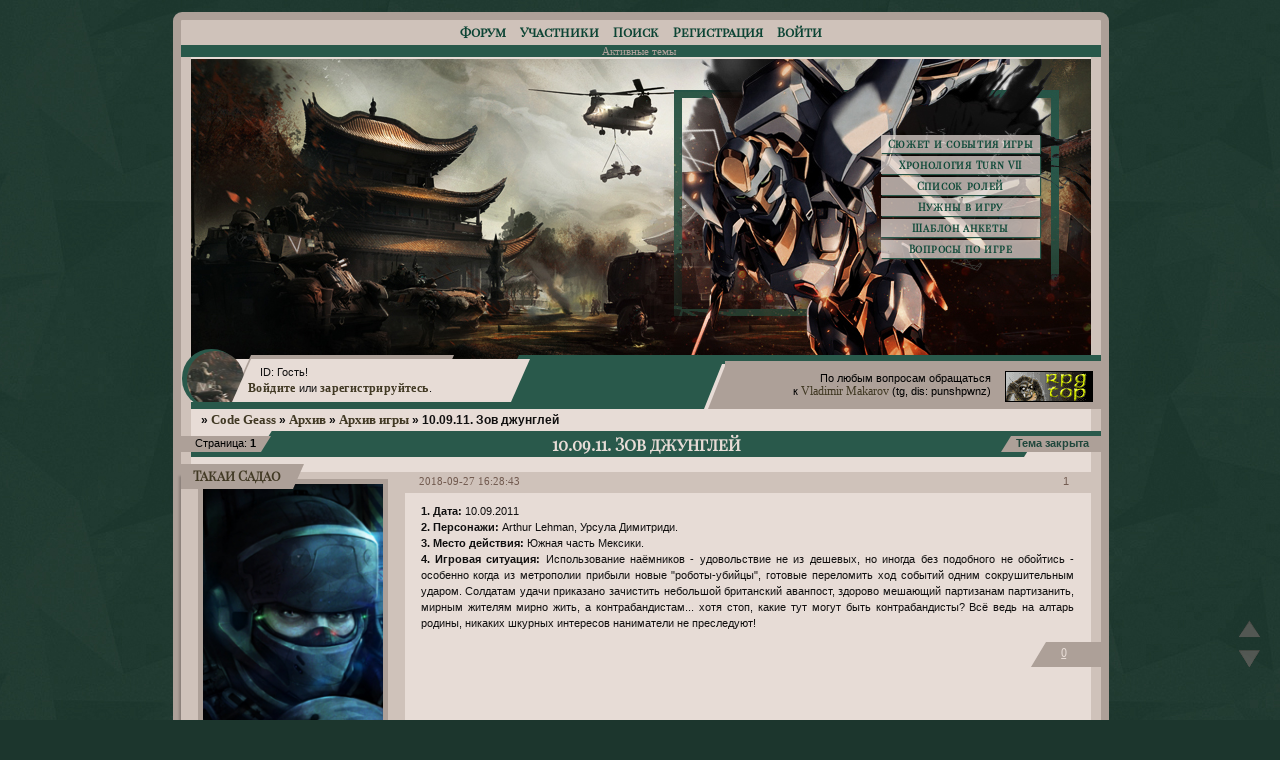

--- FILE ---
content_type: text/html; charset=windows-1251
request_url: https://codegeass.ru/viewtopic.php?id=2407
body_size: 23142
content:
<!DOCTYPE html PUBLIC "-//W3C//DTD XHTML 1.0 Strict//EN" "http://www.w3.org/TR/xhtml1/DTD/xhtml1-strict.dtd">
<html xmlns="http://www.w3.org/1999/xhtml" xml:lang="ru" lang="ru" dir="ltr" prefix="og: http://ogp.me/ns#">
<head>
<meta http-equiv="Content-Type" content="text/html; charset=windows-1251">
<meta name="viewport" content="width=device-width, initial-scale=1.0">
<meta name="viewport" content="width=device-width, initial-scale=1.0">
<meta name="rpgtopconfirm" content="3um4247l">
<meta name="yandex-verification" content="63dad4021bd18f6a">
<title>10.09.11. Зов джунглей</title>
<meta property="og:title" content="10.09.11. Зов джунглей"><meta property="og:url" content="https://codegeass.ru/viewtopic.php?id=2407"><script type="text/javascript">
try{self.document.location.hostname==parent.document.location.hostname&&self.window!=parent.window&&self.parent.window!=parent.parent.window&&document.write('</he'+'ad><bo'+'dy style="display:none"><plaintext>')}catch(e){}
try{if(top===self&&location.hostname.match(/^www\./))location.href=document.URL.replace(/\/\/www\./,'//')}catch(e){}
var FORUM = new Object({ set : function(prop, val){ try { eval("this."+prop+"=val"); } catch (e) {} }, get : function(prop){ try { var val = eval("this."+prop); } catch (e) { var val = undefined; } return val; }, remove : function(prop, val){ try { eval("delete this."+prop); } catch (e) {} } });
FORUM.set('topic', { "subject": "10.09.11. Зов джунглей", "closed": "1", "num_replies": "5", "num_views": "531", "forum_id": "98", "forum_name": "Архив игры", "moderators": [  ], "language": { "share_legend": "Расскажите друзьям!", "translate": "Перевести", "show_original": "Показать оригинал" } });
// JavaScript переменные форума
var BoardID = 1084388;
var BoardCat = 18;
var BoardStyle = 'Custom';
var ForumAPITicket = '04aa71a11b75f0612c809f815f2dc0f847ec8feb';
var GroupID = 3;
var GroupTitle = 'Гость';
var GroupUserTitle = '';
var PartnerID = 1;
var RequestTime = 1768967205;
var StaticURL = 'https://forumstatic.ru';
var AvatarsURL = 'https://forumavatars.ru';
var FilesURL = 'https://forumstatic.ru';
var ScriptsURL = 'https://forumscripts.ru';
var UploadsURL = 'https://upforme.ru';
</script>
<script type="text/javascript" src="/js/libs.min.js?v=4"></script>
<script type="text/javascript" src="/js/extra.js?v=5"></script>
<link rel="alternate" type="application/rss+xml" href="https://codegeass.ru/export.php?type=rss&amp;tid=2407" title="RSS" />
<link rel="top" href="https://codegeass.ru" title="Форум" />
<link rel="search" href="https://codegeass.ru/search.php" title="Поиск" />
<link rel="author" href="https://codegeass.ru/userlist.php" title="Участники" />
<link rel="up" title="Архив игры" href="https://codegeass.ru/viewforum.php?id=98" />
<link rel="shortcut icon" href="https://forumstatic.ru/files/0010/8b/e4/23990.ico" type="image/x-icon" />
<link rel="stylesheet" type="text/css" href="https://forumstatic.ru/styles/0010/8b/e4/style.1764693485.css" />
<link rel="stylesheet" type="text/css" href="/style/extra.css?v=23" />
<script type="text/javascript">$(function() { $('#register img[title],#profile8 img[title]').tipsy({fade: true, gravity: 'w'}); $('#viewprofile img[title],.post-author img[title]:not(li.pa-avatar > img),.flag-i[title]').tipsy({fade: true, gravity: 's'}); });</script>
<script type="text/javascript" src="https://forumscripts.ru/html_in_posts/1.0.20/html_in_posts.js"></script>
<script type="text/javascript" src="https://forumscripts.ru/post_voters/2.0.11/post_voters.js"></script>
<link rel="stylesheet" type="text/css" href="https://forumscripts.ru/post_voters/2.0.11/post_voters.css" />

</head>
<body>

<!-- body-header -->
<div id="pun_wrap">
<div id="pun" class="ru isguest gid3">
<div id="pun-viewtopic" class="punbb" data-topic-id="2407" data-forum-id="98" data-parent-id="97">


<div id="mybb-counter" style="display:none">
<script type="text/javascript"> (function(m,e,t,r,i,k,a){m[i]=m[i]||function(){(m[i].a=m[i].a||[]).push(arguments)}; m[i].l=1*new Date(); for (var j = 0; j < document.scripts.length; j++) {if (document.scripts[j].src === r) { return; }} k=e.createElement(t),a=e.getElementsByTagName(t)[0],k.async=1,k.src=r,a.parentNode.insertBefore(k,a)}) (window, document, "script", "https://mc.yandex.ru/metrika/tag.js", "ym"); ym(201230, "init", { clickmap:false, trackLinks:true, accurateTrackBounce:true });

</script> <noscript><div><img src="https://mc.yandex.ru/watch/201230" style="position:absolute; left:-9999px;" alt="" /></div></noscript>
</div>

<div id="html-header">
	<div id="inform-admin"><center><p id="inform-admin1">По любым вопросам обращаться</p><p id="inform-admin2">к <a href="https://codegeass.ru/profile.php?id=12">Vladimir Makarov</a></p><p id="inform-admin3">(Telegram, Discord: punshpwnz)</p>
</center>
</div>

<div id="inform-event"><a href="//codegeass.ru/viewtopic.php?id=2352">Вопросники РПГ-топа</a></div>

<script src="https://www.google.com/jsapi"></script>  
<script type="text/javascript">  
    /* jQuery уже подключен */  
</script>

<div id="avatop1"></div>

<script type="text/javascript">
if( (GroupID != 3) && (GroupID != 6) && (GroupID != 4) && (GroupID != 8) )
{
document.write('<style>#inform-guest {display: block;} #inform-player {display: none;}</style>')
}
</script>

<div id="inform-player"><div id="inform">
  <table><tr><td>
<a href="//codegeass.ru/viewtopic.php?id=11">Сюжет и события игры</a>
<a href="//codegeass.ru/pages/chronology">Хронология Turn VII</a>
<a href="//codegeass.ru/viewtopic.php?id=445">Список ролей</a>
<a href="//codegeass.ru/viewtopic.php?id=20">Нужны в игру</a>
<a href="//codegeass.ru/viewtopic.php?id=16">Шаблон анкеты</a>
<a href="//codegeass.ru/viewtopic.php?id=10">Вопросы по игре</a>
    </td></tr></table>
</div></div>

<div id="inform-guest"><div id="inform">
  <table><tr><td>
<a href="//codegeass.ru/viewtopic.php?id=8">Объявления</a>
<a href="//codegeass.ru/viewtopic.php?id=14">Обсуждение игры</a>
<a href="//codegeass.ru/pages/weather">Календарь погоды</a>
<a href="//codegeass.ru/pages/chronology">Хронология Turn VII</a>
<a href="//codegeass.ru/pages/chronology?persons">Список персонажей</a>
    </td></tr></table>
</div></div>

<div id="inform-adm">
<table border=0 width=100%>
<tr>
<td id="left" width=70% align="right">
    <p>По любым вопросам обращаться</p><p>к <a href="https://codegeass.ru/profile.php?id=12">Vladimir Makarov</a> (tg, dis: punshpwnz)</p>
    
</td>
    
<td id="right" width=25%>
<!-- Top.Roleplay.Ru -->
<a href="https://rpgtop.su/11" title="Рейтинг Ролевых Ресурсов - RPG TOP" target="top_">
<img src="https://img.rpgtop.su/rpgtop3.gif" alt="Рейтинг Ролевых Ресурсов - RPG TOP" border="0" width="88" height="31"></a>
<!-- /Top.Roleplay.Ru -->
</td>
</tr>
</table>

</div>

<script type="text/javascript" src="https://forumstatic.ru/files/0010/8b/e4/87684.js">
</script>

<div class="up-pos"><img  class="up" src="https://forumstatic.ru/files/0010/8b/e4/94506.png" style='opacity:0.5;'>
</div>
<div class="d-pos">
<img class="down" src="https://forumstatic.ru/files/0010/8b/e4/94506.png"  style='opacity:0.5;'></div>

<div class="up-pos">
<a style='cursor:pointer; display:none; background-color: transparent!important;'
href='#' id='Go_Top' ><img class="up" src="https://forumstatic.ru/files/0010/8b/e4/94506.png" title="Наверх"></a>
</div>
<div class="d-pos"">
<a style='cursor:pointer; display:none; background-color: transparent!important;'
href='#' id='Go_Bottom'><img class="down" src="https://forumstatic.ru/files/0010/8b/e4/94506.png" title="Вниз"></a></div>

<!-- Мгновенные уведомления © Alex_63, 2019 -->
<link rel="stylesheet" type="text/css" href="//forumstatic.ru/f/ru/bestbb/notifications.css" />
<script type="text/javascript" src="//forumstatic.ru/f/ru/bestbb/notifications.js"></script>
<script type="text/javascript">
notifications.token = '04aa71a11b75f0612c809f815f2dc0f847ec8feb'; // Токен форума
notifications.key = 'o5qx1rfz2q97'; // Ключ подписки
</script>
<script type="text/javascript">
notifications.load('common', {});
notifications.load('important', {topics: [8, 138, 136, 1254, 137, 2359, 570]}); // ID важных тем (через запятую)
</script>
<script>notifications.load('fields', {fields: [1, 2, 4, 5], emptyNotify: true})</script>
<script>notifications.load('mentions');</script>
<script>notifications.life = 15000</script>

<script> (function(){var match=document.URL.match(/\/pages\/id(\d+)$/);if(match)location.href='/pages/chronology?id='+match[1]})()</script>

<script type="text/javascript">
if((FORUM.topic.forum_id == 70) || (FORUM.topic.forum_id == 93) || (FORUM.topic.forum_id == 68) || (FORUM.topic.forum_id == 66) || (FORUM.topic.forum_id == 95) || (FORUM.topic.forum_id == 102) || (FORUM.topic.forum_id == 103) || (FORUM.topic.forum_id == 104) || (FORUM.topic.forum_id == 105) || (FORUM.topic.forum_id == 106) || (FORUM.topic.forum_id == 107) || (FORUM.topic.forum_id == 108) || (FORUM.topic.forum_id == 73)) {
document.write('<style>.post-content br {content: \".\" !important; display: block !important;} .post-content ::first-letter {margin-left: 20px;} .topicpost :first-letter, .post-sig :first-letter {margin-left: 0 !important;} .sumeragi-brand-margin {margin-left: 20px;} .post-content > p > span[style=\"display: block; text-align: center\"] {margin-left: -20px} .post-content > p > span[style=\"display: block; text-align: center\"] > img {margin-left: 20px !important}</style>');
	}
</script>
</div>

<div id="pun-title" class="section">
	<table id="title-logo-table" cellspacing="0">
		<tbody id="title-logo-tbody">
			<tr id="title-logo-tr">
				<td id="title-logo-tdl" class="title-logo-tdl">
					<h1 class="title-logo"><span>Code Geass</span></h1>
				</td>
				<td id="title-logo-tdr" class="title-logo-tdr"><!-- banner_top --></td>
			</tr>
		</tbody>
	</table>
</div>

<div id="pun-navlinks" class="section">
	<h2><span>Меню навигации</span></h2>
	<ul class="container">
		<li id="navindex"><a href="https://codegeass.ru/"><span>Форум</span></a></li>
		<li id="navuserlist"><a href="https://codegeass.ru/userlist.php" rel="nofollow"><span>Участники</span></a></li>
		<li id="navsearch"><a href="https://codegeass.ru/search.php" rel="nofollow"><span>Поиск</span></a></li>
		<li id="navregister"><a href="https://codegeass.ru/register.php" rel="nofollow"><span>Регистрация</span></a></li>
		<li id="navlogin"><a href="https://codegeass.ru/login.php" rel="nofollow"><span>Войти</span></a></li>
	</ul>
</div>

<div id="pun-ulinks" class="section" onclick="void(0)">
	<h2><span>Пользовательские ссылки</span></h2>
	<ul class="container">
		<li class="item1"><a href="https://codegeass.ru/search.php?action=show_recent">Активные темы</a></li>
	</ul>
</div>

<!-- pun_announcement -->

<div id="pun-status" class="section">
	<h2><span>Информация о пользователе</span></h2>
	<p class="container">
		<span class="item1">Привет, Гость!</span> 
		<span class="item2"><a href="/login.php" rel="nofollow">Войдите</a> или <a href="/register.php" rel="nofollow">зарегистрируйтесь</a>.</span> 
	</p>
</div>

<div id="pun-break1" class="divider"><hr /></div>

<div id="pun-crumbs1" class="section">
	<p class="container crumbs"><strong>Вы здесь</strong> <em>&#187;&#160;</em><a href="https://codegeass.ru/">Code Geass</a> <em>&#187;&#160;</em><a href="https://codegeass.ru/viewforum.php?id=97">Архив</a> <em>&#187;&#160;</em><a href="https://codegeass.ru/viewforum.php?id=98">Архив игры</a> <em>&#187;&#160;</em>10.09.11. Зов джунглей</p>
</div>

<div id="pun-break2" class="divider"><hr /></div>

<!-- banner_mini_top -->

<div id="pun-main" class="main multipage">
	<h1><span>10.09.11. Зов джунглей</span></h1>
	<div class="linkst">
		<div class="pagelink">Страница: <strong>1</strong></div>
		<div class="postlink"><span class="closed">Тема закрыта</span></div>
	</div>
	<div id="topic_t2407" class="topic closed pinned">
		<h2><span class="item1">Сообщений</span> <span class="item2">1 страница 6 из 6</span></h2>
		<div id="p190489" class="post topicpost topic-starter" data-posted="1538054923" data-user-id="86" data-group-id="16">
			<h3><span><a class="sharelink" rel="nofollow" href="#p190489" onclick="return false;">Поделиться</a><strong>1</strong><a class="permalink" rel="nofollow" href="https://codegeass.ru/viewtopic.php?id=2407#p190489">2018-09-27 16:28:43</a></span></h3>
			<div class="container">
							<div class="post-author topic-starter">
								<ul>
						<li class="pa-author"><span class="acchide">Автор:&nbsp;</span><a href="https://codegeass.ru/profile.php?id=86" rel="nofollow">Такаи Садао</a></li>
						<li class="pa-avatar item2"><img src="https://forumavatars.ru/img/avatars/0010/8b/e4/86-1510855139.jpg" alt="Такаи Садао" title="Такаи Садао" /></li>
						<li class="pa-title">Ты не славишь Бога машины!</li>
						<li class="pa-posts"><span class="fld-name">Сообщений:</span> 469</li>
						<li class="pa-respect"><span class="fld-name">Уважение:</span> <span>+582</span></li>
						<li class="pa-fld5"><span class="fld-name">Награды:</span> b2,b4,n13,p48,f1,b8,a70,a71,a79,a94,a95,n48,c12,m9,m17,m23,l9,u18</li>
						<li class="pa-fld4"><a href="https://codegeass.ru/pages/chronology?id=28">Личная страница</a></li>
						<li class="pa-fld1"><a href="https://codegeass.ru/viewtopic.php?id=177">Анкета персонажа</a></li>
						<li class="pa-last-visit"><span class="fld-name">Последний визит:</span><br />2023-08-01 10:42:46</li>
				</ul>
			</div>
					<div class="post-body">
					<div class="post-box">
						<div id="p190489-content" class="post-content">
<p><strong>1. Дата:</strong> 10.09.2011<br /><strong>2. Персонажи:</strong> Arthur Lehman, Урсула Димитриди.<br /><strong>3. Место действия:</strong> Южная часть Мексики.<br /><strong>4. Игровая ситуация:</strong> Использование наёмников - удовольствие не из дешевых, но иногда без подобного не обойтись - особенно когда из метрополии прибыли новые &quot;роботы-убийцы&quot;, готовые переломить ход событий одним сокрушительным ударом. Солдатам удачи приказано зачистить небольшой британский аванпост, здорово мешающий партизанам партизанить, мирным жителям мирно жить, а контрабандистам... хотя стоп, какие тут могут быть контрабандисты? Всё ведь на алтарь родины, никаких шкурных интересов наниматели не преследуют!</p>
						</div>
			<div class="post-rating"><p class="container"><a title="Вы не можете дать оценку участнику">0</a></p></div>
					</div>
					<div class="clearer"><!-- --></div>
				</div>
			</div>
		</div>
		<div id="p190490" class="post altstyle topic-starter" data-posted="1538059261" data-user-id="86" data-group-id="16">
			<h3><span><a class="sharelink" rel="nofollow" href="#p190490" onclick="return false;">Поделиться</a><strong>2</strong><a class="permalink" rel="nofollow" href="https://codegeass.ru/viewtopic.php?id=2407#p190490">2018-09-27 17:41:01</a></span></h3>
			<div class="container">
							<div class="post-author topic-starter">
								<ul>
						<li class="pa-author"><span class="acchide">Автор:&nbsp;</span><a href="https://codegeass.ru/profile.php?id=86" rel="nofollow">Такаи Садао</a></li>
						<li class="pa-avatar item2"><img src="https://forumavatars.ru/img/avatars/0010/8b/e4/86-1510855139.jpg" alt="Такаи Садао" title="Такаи Садао" /></li>
						<li class="pa-title">Ты не славишь Бога машины!</li>
						<li class="pa-posts"><span class="fld-name">Сообщений:</span> 469</li>
						<li class="pa-respect"><span class="fld-name">Уважение:</span> <span>+582</span></li>
						<li class="pa-fld5"><span class="fld-name">Награды:</span> b2,b4,n13,p48,f1,b8,a70,a71,a79,a94,a95,n48,c12,m9,m17,m23,l9,u18</li>
						<li class="pa-fld4"><a href="https://codegeass.ru/pages/chronology?id=28">Личная страница</a></li>
						<li class="pa-fld1"><a href="https://codegeass.ru/viewtopic.php?id=177">Анкета персонажа</a></li>
						<li class="pa-last-visit"><span class="fld-name">Последний визит:</span><br />2023-08-01 10:42:46</li>
				</ul>
			</div>
					<div class="post-body">
					<div class="post-box">
						<div id="p190490-content" class="post-content">
<p><span style="display: block; text-align: right"><span style="font-style: italic">За два часа до налета, 1:30 по местному времени. 13-й лунный день, но из-за сильной облачности стоит беспросветная темень.</span></span></p>
						<p>Человек, затеявший всё это, был известен под псевдонимом Хулио. Почему под псевдонимом? Это очевидно - в регионе становилось &quot;жарко&quot;, причём настолько, что дорожить своей шкурой и думать о будущем стали бы даже отпетые идиоты. Этот мужик, явно видавший в жизни разное - он идиотом не был. Координатор небольшой ячейки местных партизан, подозрительно хорошо снаряженных, но довольно бестолковых, Хулио явно отчаянно нуждался в матерых головорезах навроде самого себя, но с каждым днем желающих лезть в эпицентр катаклизма, коим ныне являлся бунт, становилось всё меньше и меньше. Ему удалось сколотить сводный отряд, даже удалось провести его к цели без каких-либо неприятностей. Теперь предстояло самое важное. Они собрались под покровом импровизированного шатра из большого куска непромокаемой ткани, скрываясь от посторонних глаз на манер каких-нибудь мутных типов, обстряпывающих сомнительное дельце в наспех оборудованном лагере. В сущности, так оно и было - шатер, защищающий не только и не столько от отсутствующих осадков, сколь предназначенный для светомаскировки, никак не походил на штабную палатку. Тряпка. Просто большая тряпка.<br />- Итак, господа и дама, прошу минуточку внимания.<br />Несмотря на внешний вид отморозка, здоровенный мачете в ножнах на поясе и явно душегубские планы на будущее, Хулио был прост в общении и довольно-таки вежлив для человека, делающего бизнес на чужой крови. Да-да, не стоило считать его идейным революционером, слишком уж хорошо он знал эти места, больно ловко перемещался, как будто зная какие-то свои лазейки. Опять же, местные партизаны смотрели на него хоть и с надеждой, но без особого восторга. Неизбежное зло, которое принесет победу или хоть сделает смерть не столь дурацкой. Таким он был, этот потрепанный мужчина, уже явно миновавший сорокалетие - для кого-то преступником, дял кого-то вожаком, ну а кому-то он просто платил деньги за работу, не особо интересуясь, какой ценой для &quot;вольных стрелков&quot; эта работа выполняется.<br />- Как всем нам должно быть известно, из метрополии не столь давно прибыли подкрепления для здешнего реакционного правительства. Не буду ходить вокруг да около - нужно вдарить по ним так, чтобы неповадно было ступать на эту землю.<br />Он развернул карту на предусмотрительно разложенном посреди шатра раскладном столе, достаточно прилично освещаемом светодиодным фонарем, подвешенным аккурат сверху. Народу в &quot;помещении&quot; было немного, так что каждый мог, было бы желание, увидеть всё необходимое, не распихивая никого локтями и коленями. Карту эту явно делал на скорую руку какой-нибудь самоучка, взяв за основу официально дозволенный к обращению спутниковый снимок и наложив сетку с грубоватыми отметками. Впрочем, на безрыбье...</p>
						<p><span style="display: block; text-align: center"><img class="postimg" loading="lazy" src="https://s8.uploads.ru/epBvI.png" alt="http://s8.uploads.ru/epBvI.png" /></span></p>
						<p>- Через час с небольшим мы выйдем к квадрату F1, оттуда, условно говоря, и начнутся активные действия. По данным разведки, противник представлен парой бронетранспортеров, где-то тремя десятками солдат и вооруженным внедорожником. Конкретнее сказать не могу, увы - сам не ходил, поручал местным товарищам.<br />Хулио, как могло показаться, виновато развел руками, явно играя при этом на публику больше по привычке нежели в надежде кого-то убедить в том, что ему не наплевать на чужие проблемы.<br />- Непосредственно аванпост расположен в квадратах C6 и C7, там находится свободный от патрульной службы личный состав, там же импровизированный пункт техобслуживания и станция спутниковой связи. Её желательно захватить или вывести из строя в первую очередь, если не хотите иметь дело с подкреплением.<br />Мозолистый палец мужчины скользил по карте от квадрата к квадрату, как бы подкрепляя его слова. Судя по тому, что он игнорировал соседние здания в B6, оттуда проблем ожидаться не должно. Хотя кто знает? А ещё он время от времени мимолетно скользил взглядом по Е5 и Е6, как будто прикидывая, как бы половчее пересечь дорогу в этом месте.<br />- Ах да. Патрули и пропускной пункт. В D5, прямо на повороте они держат один из бронетранспортеров с отрядом солдат. Задача - останавливать немногочисленный транспорт, досматривать, при необходимости - задерживать. В четыре часа будет пересменок и в квадрате можно будет накрыть почти всех солдат и бронетехнику, но здесь решать вам. Патрули действуют автономно, удаляются на большое расстояние и целью рейда не являются. На всякий случай - они пешие и моторизованные, авиации замечено не было. График неизвестен, численность - суммарно около взвода при двух машинах. Ещё там, восточнее, какая-то &quot;движуха&quot;, как будто привезли и размещают что-то габаритное, товарищи видели утром здоровенный грузовик с прицепом.<br />Он вздохнул, переводя дух и морща лоб, пытаясь понять, не забыл ли чего. Для Хулио инструктировать отряды злобных головорезов явно было в новинку, поэтому он старался излагать системно, но мог и упустить что-то. Но ведь для этого и есть опытные вояки рядом.<br />- Вроде бы, всё. Вопросы?</p>
						<p>[nick]Хулио[/nick][status] [/status][icon]http://s9.uploads.ru/pkAnH.jpg[/icon][sign] [/sign][fld4] [/fld4][fld1] [/fld1]</p>
						</div>
			<div class="post-rating"><p class="container"><a title="Вы не можете дать оценку участнику">+4</a></p></div>
					</div>
					<div class="clearer"><!-- --></div>
				</div>
			</div>
		</div>
		<div id="p190669" class="post" data-posted="1538337073" data-user-id="580" data-group-id="5">
			<h3><span><a class="sharelink" rel="nofollow" href="#p190669" onclick="return false;">Поделиться</a><strong>3</strong><a class="permalink" rel="nofollow" href="https://codegeass.ru/viewtopic.php?id=2407#p190669">2018-09-30 22:51:13</a></span></h3>
			<div class="container">
							<div class="post-author">
								<ul>
						<li class="pa-author"><span class="acchide">Автор:&nbsp;</span><a href="https://codegeass.ru/profile.php?id=580" rel="nofollow">Arthur Lehman</a></li>
						<li class="pa-avatar item2"><img src="https://forumavatars.ru/img/avatars/0010/8b/e4/580-1549100174.jpg" alt="Arthur Lehman" title="Arthur Lehman" /></li>
						<li class="pa-title">Злобная черепушка</li>
						<li class="pa-posts"><span class="fld-name">Сообщений:</span> 567</li>
						<li class="pa-respect"><span class="fld-name">Уважение:</span> <span>+541</span></li>
						<li class="pa-fld5"><span class="fld-name">Награды:</span> t1,u4,u5</li>
						<li class="pa-fld4"><a href="https://codegeass.ru/pages/chronology?id=289">Личная страница</a></li>
						<li class="pa-fld1"><a href="https://codegeass.ru/viewtopic.php?id=2402">Анкета персонажа</a></li>
						<li class="pa-last-visit"><span class="fld-name">Последний визит:</span><br />2025-10-31 23:38:32</li>
				</ul>
			</div>
					<div class="post-body">
					<div class="post-box">
						<div id="p190669-content" class="post-content">
<div class="quote-box spoiler-box"><div onclick="$(this).toggleClass('visible'); $(this).next().toggleClass('visible');">Командир Маркус Рурк</div><blockquote><p><a href="http://uploads.ru/Qoh1x.jpg" rel="nofollow ugc" target="_blank"><img class="postimg" loading="lazy" src="https://s9.uploads.ru/t/Qoh1x.jpg" alt="http://s9.uploads.ru/t/Qoh1x.jpg" /></a></p></blockquote></div><p>Может Рурк и выглядел как тот самый матерый головорез, который всю свою жизнь занимается убийством за деньги, но таковым он не являлся. Просто жизнь сложная штука, сегодня ты в дамках и на хорошем счету, а завтра тобой уже вытирают пол и никому ты больше не нужен. Таким был и Маркус Рурк, британец по паспорту и верный солдат короны в не таком уж и далеком прошлом, а сейчас идущий убивать своих за деньги и ничуть не жалеющий об этом. Ну что поделать, так бывает, особенно когда тебя по ошибке руководства закидывают в мясорубку. Ты получаешь тяжелое ранение, лишаешься глаза, а потом кто-то, наверху не желая терять свое место, прикрывает свою задницу тобой и обвиняет тебя же в провале. Ты теряешь все что имел, чем дорожил и выгнанный с позором оказываешься на улице не нужный абсолютно никому. После такого любой бы озлобился, а Рурк еще и решил отомстить. Обладая массой полезных знаний о британской военной машине, он решил их продавать все тем, кто был против этого государства. Сейчас вот таковыми являлись мятежники из Мексики.<br />И вот сейчас, Маркус присев на ящик, и поглощая с ножа свежее яблоко, обращал взор своего единственного глаза на Хулио и внимательно выслушивал его доклад. При этом сразу отмечая в голове некоторые детали. Станция связи, блокпост, патрули, бронетехника и тот грузовик с прицепом, в котором привезли что-то &quot;габаритное&quot;. У Рурка были мысли на счет того, что там может быть, но наверняка он не знал, посему решил пока что не сотрясать воздух по этому поводу. Вместо этого он внимательно дослушал доклад, а после перевел взгляд на карту и решил высказать свои мысли по этому поводу, не прекращая при этом поглощать яблоко.<br />-Вдарить - это конечно хорошо, но еще лучше не получить потом в ответ. Британцы все-таки воевать умеют, и за ними не заржавеет на угрозу ответить.<br />Рурк встал с ящика, поправил висящую на плече М16 и придвинулся ближе к карте местности.<br />-Я, верно, понимаю, что ваш план перейти дорогу в квадрате Е6 минуя патрули, затем пройти по сетке Е7 и D7 к аванпосту, снять часовых и захватить рубку связи? Достойный план, правда, я все же внес бы некоторые коррективы. Во-первых, предлагаю разделиться. Местность в квадратах Е7 и D7 довольно открытая, растительности практически нет, и большую группу людей там могут заметить. Особенно если у часовых есть ПНВ или тепловизоры.<br />Маркус сделал небольшую паузу, засовывая в рот и пережевывая очередную яблочную дольку, а затем продолжил.<br />-Я думаю так, вы со своими людьми двинете, как и планировали, а я возьму своих и пойду севернее. Перейду дорогу в квадрате в квадрате В3 и под покровом темноты и растительности выйду в квадрат В6. Зайдем с двух сторон, так будет больше шансов. Да и меньшие группы сложнее заметить, а если такое случиться и кто-то себя выдаст, всегда будет вторая группа способная ударить в тыл втянувшимся в бой бриташкам. Кстати, есть какая-нибудь информация по зданиям в квадратах В6 и А7? Стоит ли ожидать противника? И что это за халупа между D3 и Е3? Может, пошлем разведку вперед? Не хотелось бы нарваться на засаду.<br />Рурк на какое-то время замолчал, доедал яблоко и давал возможность Хулио перевалить сказанное им только что. Разумеется, все это не было окончательным вариантом действий. Он просто высказал свои идеи и готов был к продолжению дискуссии, если в этом будет необходимость.</p>
						<p>Артур бросил взгляд на свои наручные часы &quot;Ролекс&quot;, стрелки показывали 1:32. Хотелось надеяться, что руководство не станет затягивать с разработкой плана и скоро поступит команда на старт. Ну, а пока он сидел в палатке рядом с другими рядовыми наемниками и ожидал. Одет он был в камуфлированную военную форму без погон, и каких либо опознавательных знаков. Поверх нацеплен бронежилет и разгрузка. В набедренной кобуре покоился кольт 1911, который судя по инициалам на рукояти, принадлежал какому-то британскому офицеру, а сейчас уже явно не был ему нужен. На поясе в ножнах болтался неизменный гербер мк2, а рядом на ящике лежал автомат АК-47. Раны, полученные во время бойни четыре месяца назад, уже успели зарубцеваться, но шрамы теперь навсегда останутся с левой стороны головы как напоминание о том, что верить нельзя никому, даже тем, с кем ты сражался бок обок почти десять лет. Фрост был командиром и лидером &quot;Диабло&quot;, настоящим другом, а потом продал своих за деньги и скрылся. Сейчас, наверное, попивает где-нибудь коктейль и радуется жизни, а два десятка его ребят, доверивших ему свои жизни, гниют в земле. После такого, жить он не должен. Его надо найти и убить, но чтобы это сделать, нужна информация. Человек, готовый этой информацией поделиться был, но расставаться с ней просто так он не собирался. Требовалось заплатить. А чтобы заплатить за информацию и что не менее важно выбраться из этой горячей точки требовались деньги. Именно поэтому Леман был сейчас здесь. За уничтожение этого аванпоста ему обещали кругленькую сумму, которой как раз хватит на все сторицей.<br />Артур щелкнул колесиком зажигался и закурил свой неизменный &quot;Кэмел&quot;. Возможно, это была последняя возможность покурить перед выходом, во время операции возможности не будет. Убрав зажигалку в карман и выдохнув сигаретный дым, наемник продолжил заниматься делом, а именно снаряжением магазинов для своего АК-47. Прерывался он лишь на то, чтобы стряхнуть пепел с сигареты. В целом, Леман обладал сейчас не самым лучшим снаряжением, но, все же лучше чем ничего. Бывали ситуации и похуже, но Артур всегда справлялся. Справится и в этот раз.</p>
						</div>
			<div class="post-rating"><p class="container"><a title="Вы не можете дать оценку участнику">+1</a></p></div>
					</div>
					<div class="clearer"><!-- --></div>
				</div>
			</div>
		</div>
		<div id="p193029" class="post altstyle" data-posted="1540317188" data-user-id="583" data-group-id="5">
			<h3><span><a class="sharelink" rel="nofollow" href="#p193029" onclick="return false;">Поделиться</a><strong>4</strong><a class="permalink" rel="nofollow" href="https://codegeass.ru/viewtopic.php?id=2407#p193029">2018-10-23 20:53:08</a></span></h3>
			<div class="container">
							<div class="post-author">
								<ul>
						<li class="pa-author"><span class="acchide">Автор:&nbsp;</span><a href="https://codegeass.ru/profile.php?id=583" rel="nofollow">Урсула Димитриди</a></li>
						<li class="pa-avatar item2"><img src="https://forumavatars.ru/img/avatars/0010/8b/e4/583-1715339017.png" alt="Урсула Димитриди" title="Урсула Димитриди" /></li>
						<li class="pa-title">лает сквозь намордник</li>
						<li class="pa-posts"><span class="fld-name">Сообщений:</span> 915</li>
						<li class="pa-respect"><span class="fld-name">Уважение:</span> <span>+2393</span></li>
						<li class="pa-fld5"><span class="fld-name">Награды:</span> t14,t16,t18,k8,l14,l17,u14,u15,u16,u4,u5,u7</li>
						<li class="pa-fld4"><a href="https://codegeass.ru/pages/chronology?id=290">Личная страница</a></li>
						<li class="pa-fld1"><a href="https://codegeass.ru/viewtopic.php?id=2403">Анкета персонажа</a></li>
						<li class="pa-last-visit"><span class="fld-name">Последний визит:</span><br />2026-01-12 00:18:48</li>
				</ul>
			</div>
					<div class="post-body">
					<div class="post-box">
						<div id="p193029-content" class="post-content">
<p>Куда именно смотрит этот невысокий мужчина, явно азиатской наружности, было непонятно. Совершенно черные, непроницаемые глаза и такое же каменное лицо. На остальных, находящихся в шатре, внимания он обращал не больше, чем на скудную меблировку. То есть - вообще никакого. Разве что иногда бросал быстрые взгляды на Хулио, да всматривался в разложенную на столе карту, если этим громким словом можно было назвать этот образчик кустарного производства. «Ландскнехты» имели самую скверную репутацию, какую только могла иметь ЧВК работающая там, куда многие не полезут боясь испачкаться. По официальным документам этого, конечно, не проходило, но большую часть невольниц-проституток в борделях Мексики и прочих не особо щепетильных стран, в которых словосочетание «права человека» звучало так же достойно как «пердеж бабуина», были доставлены на свои «рабочие» места не без их помощи. Что уж говорить о наркоторговле, терроризме и геноциде мирного населения? Право же, какие мелочи. «Ландскнехты» имели дурную репутацию среди прочих ЧВК, а Уильям Кагами, больше известный как Анхоран, имел весьма дурную репутацию даже среди своих, поэтому трогать этого отмороженного хрена опасались. Но помимо прозвища-позывного «Анхоран», Кагами так же был известен как «Тварь живучая», поэтому ему многое сходило с рук. Лишь бы работал, пусть и своими методами.<br />В последнее время он, к тому же, повадился таскать за собой какую-то девку из вчерашнего «мяса», нещадно гоняя ее по физической подготовке, и редко отпуская от себя дальше чем на пару метров. Правда желающих шутить по этому поводу почему-то не находилось. Вот и сейчас, в полушаге от него, привычно заложив руки за спину, торчала эта пигалица, непонятно за каким чертом притащенная им в ставку.</p>
						<p>Подождав, пока остальные выскажутся, азиат скользнул к карте, уперевшись желтым от никотина пальцем в точку выхода.<br />- Мой отряд выдвигается вместе со всеми отсюда и до точки Е3.<br />Палец скользнул по карте.<br />- В точке Е3 восемь человек отделяются и двигаются в сторону точки С3, а остальные продолжают движение до Е5, где остаются четыре человека. Остальные движутся на Е7. Отряд С3 разделяется на две группы, одна из которых движется в сторону цели, а вторая остается в резерве на случай появления патрулей или подкрепления с севера. Когда они достигнут удачной для начала атаки позиции, они подадут сигнал отрядам Е5 и Е7. Пятые нападут на блокпост, седьмые и третьи на основные укрепления, с двух сторон. Одновременно, чтоб у них не было возможности помочь друг другу. Наяда, пойдешь к седьмым, я возьму на себя командование пятым.<br />Последняя фраза прояснила, что обращался наемник не столько к присутствующим, сколько к своей молчаливой тени. Кажется, он вообще недоумевал, зачем тут нужен еще кто-то, кроме него прекрасного. Он бы и сам отлично справился.<br />- Вопросы?<br />Женщина откинула со лба обгоревшую прядь волос и осторожно приблизилась.<br />- Тепловизоры. Не логичнее ли будет использовать термоплащи до начала атаки? Если третьи запоздают, моя группа может здорово влипнуть и будет вынуждена вступить в бой до сигнала.<br />- Умеешь же думать, когда хочешь, - удовлетворенно кивнул японец, впиваясь взглядом в глаза нанимателя, - Надеюсь, наша стратегия всех устраивает, и мы не помешаем благородным донам?<br />А они не помешают нам, - осталось невысказанным, но повисло в воздухе.</p>
						</div>
			<div class="post-rating"><p class="container"><a title="Вы не можете дать оценку участнику">+1</a></p></div>
					</div>
					<div class="clearer"><!-- --></div>
				</div>
			</div>
		</div>
		<div id="p194975" class="post topic-starter" data-posted="1543167096" data-user-id="86" data-group-id="16">
			<h3><span><a class="sharelink" rel="nofollow" href="#p194975" onclick="return false;">Поделиться</a><strong>5</strong><a class="permalink" rel="nofollow" href="https://codegeass.ru/viewtopic.php?id=2407#p194975">2018-11-25 20:31:36</a></span></h3>
			<div class="container">
							<div class="post-author topic-starter">
								<ul>
						<li class="pa-author"><span class="acchide">Автор:&nbsp;</span><a href="https://codegeass.ru/profile.php?id=86" rel="nofollow">Такаи Садао</a></li>
						<li class="pa-avatar item2"><img src="https://forumavatars.ru/img/avatars/0010/8b/e4/86-1510855139.jpg" alt="Такаи Садао" title="Такаи Садао" /></li>
						<li class="pa-title">Ты не славишь Бога машины!</li>
						<li class="pa-posts"><span class="fld-name">Сообщений:</span> 469</li>
						<li class="pa-respect"><span class="fld-name">Уважение:</span> <span>+582</span></li>
						<li class="pa-fld5"><span class="fld-name">Награды:</span> b2,b4,n13,p48,f1,b8,a70,a71,a79,a94,a95,n48,c12,m9,m17,m23,l9,u18</li>
						<li class="pa-fld4"><a href="https://codegeass.ru/pages/chronology?id=28">Личная страница</a></li>
						<li class="pa-fld1"><a href="https://codegeass.ru/viewtopic.php?id=177">Анкета персонажа</a></li>
						<li class="pa-last-visit"><span class="fld-name">Последний визит:</span><br />2023-08-01 10:42:46</li>
				</ul>
			</div>
					<div class="post-body">
					<div class="post-box">
						<div id="p194975-content" class="post-content">
<p>Признаться, Хулио надеялся, что вопросов не будет, все всё поймут и побегут уже уничтожать невольных свидет... злобных британцев во всю прыть. Он просчитался, хотя и не слишком сильно, и он умел скрывать свои эмоции, потому не выдал недовольства из-за короткой задержки. Потерпит как-нибудь, да и головорезы так лучше сработают.<br />- Если получится захватить станцию, с меня премия. Если просто разломаете, тоже не обижусь. По этим зданиям ничего не скажу, но разведку вперед, пожалуй, вышлю. Проверенных бойцов из местных идейных.<br />Станция связи, пожалуй что, занимала внимание этого человека, хотя и была не слишком критичной, Хулио уделил ей лишь немного внимания, всматриваясь в карту немигающим взглядом и явно мысленно что-то меняя для себя. Похоже, что планы наемников входили в некоторый конфликт с планами проводника-нанимателя, больно быстро перебегал его взгляд с дороги на джунгли и обратно. Как будто высматривал ещё одну лазейку, которую недурно было бы использовать, и не находил. Разочарование? Нет, он был слишком опытным человеком, чтобы позволить этой эмоции завладеть собой. Опять же, чему удивляться? Злобные ублюдки, которыми были для него все присутствующие сейчас на импровизированном совещании, кроме него самого, непременно постараются пройти по пути наименьшего сопротивления. Почему-то им не хочется помирать, пусть даже и за звонкую монету. Почему-то они всегда стараются вернуться и стребовать гонорар, за себя и погибших товарищей. Подобное поведение было неприятным для экономного Хулио, но он ничего не мог с этим поделать.<br />- Ладно, если у вас больше нет вопросов <span style="font-style: italic">ко мне</span>, разбирайтесь между собой, кто куда пойдет и как кому помешает, а я пока предупрежу товарищей о том, что скоро нужно будет выдвигаться.<br />Возможно, кому-то из этих &quot;товарищей&quot; короткий приказ этого мужчины оборвет линию жизни сегодняшней ночью. Почему он решил послать в авангарде именно своих людей, неважно, что революционеры были на его стороне лишь условно? Почему не наемников? Эти вопросы остались без ответа, ведь наниматель быстрым шагом покинул сборище, явно торопясь отдать какие-то срочные распоряжения и начать действовать немедленно, сейчас же, до старта основной операции. Что-то здесь было нечисто - любой наёмник, обладающий чутьём на такого рода вещи, просто обязан был насторожиться. После совещания им оставалось лишь подготовиться к финальному рывку и пересечь оставшиеся километры в хорошем темпе.<br /><br /></p>
						<p><span style="font-style: italic"><span style="display: block; text-align: right">За двадцать пять минут до налета, 3:05 по местному времени. Окрестности британской заставы.</span></span></p>
						<p>Если направленный вперед отряд разведчиков и сделал своё дело, то результатами делиться не спешил. Проводник и наниматель в одном лице, впрочем, расщедрился на краткие комментарии уже непосредственно после выхода в заданный район, натягивая на лицо импровизированную маску из куска ткани с прорезями для глаз.<br />- Так, ладно, дама и господа. Разведка сообщает, что, с позволения сказать, халупа между D3 и E3 - развалины, которые использовались местными контрабандистами как небольшой аванпост. Вам они едва ли интересны. К зданиям в непосредственной близости от заставы товарищи лезть не рискнули, с этим разбирайтесь уже сами. Ну, удачи вам. В случае успеха встретимся здесь же.<br />Он не поделился своим каналом связи, не стал обсуждать условные знаки, да и вообще как будто допускал, что на точку рандеву попросту некому будет выходить, даже с учетом подавляющего превосходства со стороны атакующих. Знал что-то этакое или просто был пессимистом? В любом случае, формальный старт операции был дан, впереди ждали британцы, которые как раз сейчас остановили какой-то замызганный грузовик и деловито портили жизнь бедолаге-водителю, который очень громко и экспрессивно препирался с ними. Вскоре грузовик уехал, непобежденный и даже при своих деньгах. Солдатам явно было всего-навсего скучно на посту, они считали назначение в эти края чуть ли не наказанием небесным, ведь основные бои с партизанами шли где-то далеко-далеко...</p>
						<p>[nick]Хулио[/nick][status] [/status][icon]http://s9.uploads.ru/pkAnH.jpg[/icon][sign] [/sign][fld4] [/fld4][fld1] [/fld1]</p>
<p class="lastedit">Отредактировано Такаи Садао (2018-11-25 20:42:47)</p>
						</div>
			<div class="post-rating"><p class="container"><a title="Вы не можете дать оценку участнику">+1</a></p></div>
					</div>
					<div class="clearer"><!-- --></div>
				</div>
			</div>
		</div>
		<div id="p206985" class="post altstyle endpost" data-posted="1556473511" data-user-id="12" data-group-id="1">
			<h3><span><a class="sharelink" rel="nofollow" href="#p206985" onclick="return false;">Поделиться</a><strong>6</strong><a class="permalink" rel="nofollow" href="https://codegeass.ru/viewtopic.php?id=2407#p206985">2019-04-28 20:45:11</a></span></h3>
			<div class="container">
							<div class="post-author">
								<ul>
						<li class="pa-author"><span class="acchide">Автор:&nbsp;</span><a href="https://codegeass.ru/profile.php?id=12" rel="nofollow">Vladimir Makarov</a></li>
						<li class="pa-avatar item2"><img src="https://forumavatars.ru/img/avatars/0010/8b/e4/12-1745257616.png" alt="Vladimir Makarov" title="Vladimir Makarov" /></li>
						<li class="pa-title">Just the will of a single man</li>
						<li class="pa-posts"><span class="fld-name">Сообщений:</span> 14518</li>
						<li class="pa-respect"><span class="fld-name">Уважение:</span> <span>+19093</span></li>
						<li class="pa-fld5"><span class="fld-name">Награды:</span> v0,a21,a23,a25,b2,b1,b4,a40,b5,n04,n13,n19,n21,n23,n27,f1,b8,a62,a77,a78,a85,a86,a87,b10,a90,a92,f7,a93,a95,a98,n32,n37,n40,n42,n45,n47,n50,n51,n52,n53,n54,n55,n57,v7,n58,n59,n64,b12,n65,h01,h03,h04,h05,h06,h07,n68,n72,n74,n75,n79,n83,n84,n86,n87,n88,n91,n93,n95,v17,b13,e6,e10,f16,b14,c4,c8,c7,c10,c12,c11,m2,m7,m8,m10,m14,m15,m17,m18,m19,m20,t22,t15,t16,t17,t1,t3,t3,t5,t6,t8,t19,w4,w5,t22,t15,t16,t17,t1,t3,t3,t5,t6,t8,t19,l12,u18,u21,u1,u2,u3,u4,u5,u6,u10,u11,u19</li>
						<li class="pa-fld4"><a href="https://codegeass.ru/pages/chronology?id=29">Личная страница</a></li>
						<li class="pa-fld1"><a href="https://codegeass.ru/viewtopic.php?id=34">Анкета персонажа</a></li>
						<li class="pa-fld2"><a href="https://codegeass.ru/viewtopic.php?id=2913">Записки игрока</a></li>
						<li class="pa-last-visit"><span class="fld-name">Последний визит:</span><br />Сегодня 02:37:27</li>
				</ul>
			</div>
					<div class="post-body">
					<div class="post-box">
						<div id="p206985-content" class="post-content">
<p><strong>Заморожено</strong> по просьбе игрока</p>
						</div>
			<div class="post-rating"><p class="container"><a title="Вы не можете дать оценку участнику">0</a></p></div>
					</div>
					<div class="clearer"><!-- --></div>
				</div>
			</div>
		</div>
	</div>
	<div class="linksb">
		<div class="postlink"><span class="closed">Тема закрыта</span></div>
		<div class="pagelink">Страница: <strong>1</strong></div>
	</div>
	<!-- topic_banner_bottom -->
</div>
<script type="text/javascript">$(document).trigger("pun_main_ready");</script>

<!-- pun_stats -->

<!-- banner_mini_bottom -->

<!-- banner_bottom -->

<!-- bbo placeholder--><!-- bbo BUTTOM --><!-- bbo SP1001-4 BOARD_ID 1770010796 1768967205 -->

<div id="pun-break3" class="divider"><hr /></div>

<div id="pun-crumbs2" class="section">
	<p class="container crumbs"><strong>Вы здесь</strong> <em>&#187;&#160;</em><a href="https://codegeass.ru/">Code Geass</a> <em>&#187;&#160;</em><a href="https://codegeass.ru/viewforum.php?id=97">Архив</a> <em>&#187;&#160;</em><a href="https://codegeass.ru/viewforum.php?id=98">Архив игры</a> <em>&#187;&#160;</em>10.09.11. Зов джунглей</p>
</div>

<div id="pun-break4" class="divider"><hr /></div>

<div id="pun-about" class="section">
	<p class="container">
	</p>
</div>
<script type="text/javascript">$(document).trigger("pun_about_ready"); if (typeof ym == 'object') {ym(201230, 'userParams', {UserId:1, is_user:0}); ym(201230, 'params', {forum_id: 1084388});}</script>


<div id="html-footer" class="section">
	<div class="container"><script type="text/javascript">
if((FORUM.topic.forum_id == 70) || (FORUM.topic.forum_id == 93) || (FORUM.topic.forum_id == 68) || (FORUM.topic.forum_id == 66) || (FORUM.topic.forum_id == 95) || (FORUM.topic.forum_id == 102) || (FORUM.topic.forum_id == 103) || (FORUM.topic.forum_id == 104) || (FORUM.topic.forum_id == 105) || (FORUM.topic.forum_id == 106) || (FORUM.topic.forum_id == 107) || (FORUM.topic.forum_id == 108) || (FORUM.topic.forum_id == 73)) {
    $('.post-content br').not('.topicpost br').not('.post-sig br').after('<span class="sumeragi-brand-margin"></span>');
}
</script>

<script type="text/javascript">
var avalink = "https://forumstatic.ru/files/0010/8b/e4/34630.jpg";

    if(document.URL.indexOf("viewtopic.php")!=-1) {
    $("div.post-author").each(function(){
        if($(this).find("li.pa-avatar").html() == null ) $(this).find("li.pa-author").after("<li class='pa-avatar item2'><img src='" + avalink + "' title='" + $(this).find("li.pa-author a").text() + "' /></li>");
    });
    }
    </script>

<script>$(".post[data-group-id=3]").find(".pa-author").html(function(){return this.innerHTML.replace(/(<.+>)(.+)$/,'$1<a href="javascript:to(\'$2\')">$2</a>')});</script>

<script type="text/javascript">
$(".post-content .quote-box cite:contains('#p')").each(function (){
var b=$(this).text();var c=b.replace(/^#p[\d?]*,/,"");
if(b!=c){b=b.replace(','+c,'');c=(b+b).replace("#p","")+'">'+c+'</a>';
$(this).html('<a href="/viewtopic.php?pid='+c+'');};});
$(".post").each(function (){
var b='#'+$(this).attr("id");
pp=$(this).find("li.pl-quote");if(pp.html()!==null){
pp.html(pp.html().replace("ipt:quote('","ipt:quote('"+b+","))};});
</script>

<script src="https://forumstatic.ru/files/0017/95/29/89289.js"></script>

<script>
hvScriptSet.addMask({
    guestAccess: ['Архив прочих проектов', 'Архив игры', 'Флешбеки', 'Turn I. Awakening', 'Turn II. Rising', 'Turn III. Turning point', 'Turn IV. Unity', 'Turn V. Strife', 'События игры', 'Turn VII', 'Turn VI. Turmoil', 'Принятые анкеты', 'Личные темы'],
    forumAccessExtended: {
        'Организация форума': ['Пользователи', 'Игроки', 'Дорогие гости', 'Хранители тайн', 'Советники'],
        'События игры': ['Пользователи', 'Игроки', 'Дорогие гости', 'Хранители тайн', 'Советники'],
        'Альтернативы': ['Пользователи', 'Игроки', 'Дорогие гости', 'Хранители тайн', 'Советники'],
        'Основная игра': ['Пользователи', 'Игроки', 'Хранители тайн', 'Советники'],
        'События игры': ['Пользователи', 'Игроки', 'Хранители тайн', 'Советники'],
        'Turn VI. Turmoil': ['Пользователи', 'Игроки', 'Хранители тайн', 'Советники'],
        'Turn V. Strife': ['Пользователи', 'Игроки', 'Хранители тайн', 'Советники'],
        'Turn IV. Unity': ['Пользователи', 'Игроки', 'Хранители тайн', 'Советники'],
        'Turn III. Turning point': ['Пользователи', 'Игроки', 'Хранители тайн', 'Советники'],
        'Turn II. Rising': ['Пользователи', 'Игроки', 'Хранители тайн', 'Советники'],
        'Turn I. Awakening': ['Пользователи', 'Игроки', 'Хранители тайн', 'Советники'],
        'События прошлых арок': ['Пользователи', 'Игроки', 'Хранители тайн', 'Советники'],
        'Флешбеки': ['Пользователи', 'Игроки', 'Хранители тайн', 'Советники'],
        'Принятые анкеты': ['Пользователи', 'Игроки', 'Дорогие гости', 'Хранители тайн', 'Советники'],
        'Личные темы': ['Пользователи', 'Игроки', 'Дорогие гости', 'Хранители тайн', 'Советники'],
        'Конкурсы и развлечения': ['Пользователи', 'Игроки', 'Дорогие гости', 'Хранители тайн', 'Советники']
    },
    changeList: {
        'pafld4': {
            title: 'Личная страница',
            description: 'Ссылка на личную страницу. Оставьте пустой, если необходимо оставить стандартную, или поставьте пробел, если необходимо убрать ссылку вовсе.',
            tag: 'fld4',
            class: 'pa-fld4',
            defaultCode: '<a href="https://codegeass.ru/pages/chronology?id=*">Личная страница</a>',
            type: 'html'
        },
        'pafld1': {
            title: 'Анкета персонажа',
            description: 'Ссылка на анкету персонажа. Оставьте пустой, если необходимо оставить стандартную, или поставьте пробел, если необходимо убрать ссылку вовсе.',
            tag: 'fld1',
            class: 'pa-fld1',
            defaultCode: '<a href="//codegeass.ru/viewtopic.php?id=*">Анкета персонажа</a>',
            type: 'html'
        }
    },
    userFields: ['pa-author', 'pa-avatar', 'pa-online', 'pa-title', 'pa-posts', 'pa-respect', 'pa-fld5', 'pa-fld4', 'pa-fld1', 'pa-fld2', 'pa-ip']
});
</script>

<script type="text/javascript" src="https://forumstatic.ru/files/0010/8b/e4/73718.js"> 
<!-- Награды -->
 </script>

<script type="text/javascript">
var nabor2 = ['https://i.ibb.co/bJFSngb/image.png',
'https://i.ibb.co/ChYp8Pv/image.png',
'https://i.ibb.co/XZwvdsn/image.png',
'https://i.ibb.co/m4bn24z/image.png',
'https://i.ibb.co/1XHNnMB/image.png',
'https://i.ibb.co/Bsqdb6H/image.png',
'https://i.ibb.co/g4LSjn0/image.png',
'https://i.ibb.co/y8RrxPG/image.png',
'https://i.ibb.co/dBgWWkT/image.png',
'https://i.ibb.co/jLmyH2P/image.png',
'https://i.ibb.co/nff7zsy/image.png',
'https://i.ibb.co/V2CfbcQ/image.png',
'https://i.ibb.co/8bR3Y18/image.png',
'https://i.ibb.co/hFrM8QF/image.png',
'https://i.ibb.co/y07zZf5/image.png',
'https://i.ibb.co/k624qWZ/image.png',
'https://i.ibb.co/5TqcvkT/image.png',
'https://i.ibb.co/8c2FzQJ/image.png',
'https://i.ibb.co/sFQwP3j/image.png',
'https://i.ibb.co/J7mp9Bd/image.png',
'https://i.ibb.co/47YPD13/image.png',
'https://i.ibb.co/VCVp81H/image.png',
'https://i.ibb.co/bWpW5mm/image.png',
'https://i.ibb.co/WNCfWQ0/image.png',
'https://i.ibb.co/mSc38dC/image.png',
'https://i.ibb.co/M8v2BfJ/image.png',
'https://i.ibb.co/pzCxkSQ/image.png',
'https://i.ibb.co/2YVHs5y/image.png',
'https://i.ibb.co/b5VfdBw/image.png',
'https://i.ibb.co/D9TJq5n/image.png',
'https://i.ibb.co/LYH9qqW/image.png',
'https://i.ibb.co/9Zk651f/image.png',];

var nabor3 = ['https://i.ibb.co/nwwJKjp/image.png',
'https://i.ibb.co/vmTLZq8/image.png',
'https://i.ibb.co/1KRMHkL/image.png',
'https://i.ibb.co/wcT781T/image.png',
'https://i.ibb.co/j5rxG7m/image.png',
'https://i.ibb.co/yNSvyLJ/image.png',
'https://i.ibb.co/bH9MZwx/image.png',
'https://i.ibb.co/1dDpLZf/image.png',
'https://i.ibb.co/5TB4sjb/image.png',
'https://i.ibb.co/nQcysRC/image.png',
'https://i.ibb.co/qx8yJ5d/image.png',
'https://i.ibb.co/LhR2nPm/image.png',
'https://i.ibb.co/16cjg7v/image.png',
'https://i.ibb.co/0DDwT0Y/image.png',
'https://i.ibb.co/k5F21q9/image.png',
'https://i.ibb.co/PYp2zsk/image.png',
'https://i.ibb.co/f9qyPnw/image.png',
'https://i.ibb.co/MDRD1xs/image.png',
'https://i.ibb.co/BT5W907/image.png',
'https://i.ibb.co/x379CsP/image.png',
'https://i.ibb.co/ryTgfvx/image.png',
'https://i.ibb.co/dKQ6Tvs/image.png',
'https://i.ibb.co/Csc2RFt/image.png',
'https://i.ibb.co/jkBGMf6/image.png',
'https://i.ibb.co/ypRxnh9/image.png',
'https://i.ibb.co/4MbT863/image.png',
'https://i.ibb.co/bmXmjJ8/image.png',
'https://i.ibb.co/92bjV8h/image.png',
'https://i.ibb.co/RDcL1Kv/image.png',
'https://i.ibb.co/vL5HVmM/image.png',
'https://i.ibb.co/35XB8fS/image.png',
'https://i.ibb.co/jzT2CH0/image.png',
'https://i.ibb.co/yq52XW9/image.png',
'https://i.ibb.co/rvNrsHK/image.png',
'https://i.ibb.co/dtZZdcB/image.png',
'https://i.ibb.co/hdczdvq/image.png',
'https://i.ibb.co/XXmb5Tm/image.png',
'https://i.ibb.co/3k5r2bs/image.png',
'https://i.ibb.co/0jXFh1k/image.png',
'https://i.ibb.co/FXKVD9n/image.png',
'https://i.ibb.co/h1J0B1x/image.png',
'https://i.ibb.co/CMzCG3y/image.png',
'https://i.ibb.co/MDT04f1/image.png',
'https://i.ibb.co/QmXjN1z/image.png',
'https://i.ibb.co/jrrWBsH/image.png',
'https://i.ibb.co/G2dQfP3/image.png',
'https://i.ibb.co/V20RJvK/image.png',
'https://i.ibb.co/HCq0Dyp/image.png',
'https://i.ibb.co/ZhpwhPp/image.png',
'https://i.ibb.co/MRgDPVL/image.png',];

var nabor4 = [
'https://i.ibb.co/r3w4hdL/image.png',
'https://i.ibb.co/jw3WZ76/image.png',
'https://i.ibb.co/JBRCzvs/image.png',
'https://i.ibb.co/940Gm1P/image.png',
'https://i.ibb.co/GWKCRzz/image.png',
'https://i.ibb.co/RD3VzQr/image.png',
'https://i.ibb.co/jwm72Qj/image.png',
'https://i.ibb.co/qp1WpyV/image.png',
'https://i.ibb.co/gr580sQ/image.png',
'https://i.ibb.co/W3p3ZsZ/image.png',
'https://i.ibb.co/fFXGgY0/image.png',
'https://i.ibb.co/DfGpg8V/image.png',
'https://i.ibb.co/hHXyRzc/image.png',
'https://i.ibb.co/xhmWNk9/image.png',
'https://i.ibb.co/3rTHDtW/image.png',
'https://i.ibb.co/zm9K7mY/image.png',
'https://i.ibb.co/727RW99/image.png',
'https://i.ibb.co/4sXvfKL/image.png',
'https://i.ibb.co/r62pN5M/image.png',
'https://i.ibb.co/f8pY7jk/image.png',
'https://i.ibb.co/R4HMn9r/image.png',
'https://i.ibb.co/fkLdkgn/image.png',
'https://i.ibb.co/kxMqjsv/image.png',
'https://i.ibb.co/zs4qPCT/image.png',
'https://i.ibb.co/5s6d3FL/image.png',
'https://i.ibb.co/fnkwmKv/image.png',
'https://i.ibb.co/MSbhkxK/image.png',
'https://i.ibb.co/j9C3T4N/image.png',
'https://i.ibb.co/XVN6bJP/image.png',
'https://i.ibb.co/rthHY9k/image.png',
'https://i.ibb.co/pfSsDYq/image.png',
'https://i.ibb.co/m89KXyF/image.png',];

var nabor5 = [
'https://i.ibb.co/Lhw6xJv/image.png',
'https://i.ibb.co/YBGCMgr/image.png',
'https://i.ibb.co/XpQgVb3/image.png',
'https://i.ibb.co/Bt57wcx/image.png',
'https://i.ibb.co/fqHxHT0/sticker-vk-miu-myau-005.png',
'https://i.ibb.co/jWr7MbV/image.png',
'https://i.ibb.co/BwXQx3w/image.png',
'https://i.ibb.co/fQ3j3WK/image.png',
'https://i.ibb.co/GJbCQcX/image.png',
'https://i.ibb.co/Jdk0XqP/image.png',
'https://i.ibb.co/Y8RX2P1/image.png',
'https://i.ibb.co/8K2qy0P/image.png',
'https://i.ibb.co/8sxPM7T/image.png',
'https://i.ibb.co/mBqwC7p/image.png',
'https://i.ibb.co/K0zhqzz/image.png',
'https://i.ibb.co/YTXgyn9/image.png',
'https://i.ibb.co/GRTZjFq/image.png',
'https://i.ibb.co/hVgHqST/image.png',
'https://i.ibb.co/QP0RVfW/image.png',
'https://i.ibb.co/jVM3ZXM/image.png',
'https://i.ibb.co/G9pPZ7v/image.png',
'https://i.ibb.co/nnY1MdJ/image.png',
'https://i.ibb.co/X4hzNzT/image.png',
'https://i.ibb.co/7QP23X5/image.png',
'https://i.ibb.co/Rj7Rfy4/image.png',
'https://i.ibb.co/nLpNsjH/image.png',
'https://i.ibb.co/qCy6Nsg/image.png',
'https://i.ibb.co/C9LnwQ3/image.png',
'https://i.ibb.co/P4K9Pz3/image.png',
'https://i.ibb.co/09PNXRH/image.png',
'https://i.ibb.co/KLx1xpc/image.png',
'https://i.ibb.co/z7MkkhR/image.png',
'https://i.ibb.co/F0vrMDT/image.png',
'https://i.ibb.co/7rBn4zQ/image.png',
'https://i.ibb.co/gJqzfzz/image.png',
'https://i.ibb.co/zmYB90d/image.png',
'https://i.ibb.co/HrTtKNt/image.png',
'https://i.ibb.co/Jjxbczh/image.png',
'https://i.ibb.co/6tcWnq6/image.png',
'https://i.ibb.co/njMkm1V/image.png',
'https://i.ibb.co/Y8J5ds1/image.png',
'https://i.ibb.co/P68GkDx/image.png',
'https://i.ibb.co/Qm8ccLk/image.png',
'https://i.ibb.co/wzYym2z/image.png',
'https://i.ibb.co/dbgDTk4/image.png',
'https://i.ibb.co/qgHpcnW/image.png',
'https://i.ibb.co/Gsrwy7q/image.png'];
$(document).ready(function() {
typetmp = "block";
if (document.documentElement.clientWidth <= 500) {typetmp ="flex";}
$('#smilies-block').addClass('t1');
$('div.t1').hide();
$('#smilies-area').prepend('<div id="wrapper"><ul class="tabs tabs1" onclick="return changeVisibility (\'smilies-area\', false)"><li class="t1"><a>Базовые</a></li><li class="t2"><a>Лисички</a></li><li class="t3"><a>Дино</a></li><li class="t4 tab-current"><a>Лемур</a></li><li class="t5 tab-current"><a>Кревекот</a></li></ul><div class="t2" style="display: none;"></div><div class="t3" style="display: none;"></div><div class="t4" style="display: ' + typetmp + ';"></div><div class="t5" style="display: ' + typetmp + ';"></div></div></div>');
$.each(nabor2, function(i) {
$('div.t2').append('<img src="'+nabor2[i]+'" onclick=smile(\'[img]'+nabor2[i]+'[/img]\') />');
});
$.each(nabor3, function(i) {
$('div.t3').append('<img src="'+nabor3[i]+'" onclick=smile(\'[img]'+nabor3[i]+'[/img]\') />');
});
$.each(nabor4, function(i) {
$('div.t4').append('<img src="'+nabor4[i]+'" onclick=smile(\'[img]'+nabor4[i]+'[/img]\') />');
});
$.each(nabor5, function(i) {
$('div.t5').append('<img src="'+nabor5[i]+'" onclick=smile(\'[img]'+nabor5[i]+'[/img]\') />');
});
$('ul.tabs.tabs1 li').click(function(){
var thisClass = this.className.slice(0,2);
$('div.t1, div.t2, div.t3, div.t4,div.t5').hide();
$('div.' + thisClass).fadeToggle('slow', function(){ 
	       if (document.documentElement.clientWidth <= 480) {this.style.display="flex"}
               else {this.style.display="block"}
	    });
$('ul.tabs.tabs1 li').removeClass('tab-current');
$(this).addClass('tab-current');
}); });
</script>


<script>
greet="ID: "
str = document.getElementById("pun-status").innerHTML
pos = str.indexOf("Привет")
document.getElementById("pun-status").innerHTML=str.substring(0,pos)+greet+str.substring(pos+8,str.length-1)
</script>

<script>
visit="Последний вход"
str = document.getElementById("pun-status").innerHTML
if( (pos=str.indexOf("Ваш последний визит")) != -1 )
   document.getElementById("pun-status").innerHTML=str.substring(0,pos)+visit+str.substring(pos+19,str.length-1)
</script>

<script type="text/javascript">
function gentable(str,from,internal){
var pos=0,pos2=0,newpos=0
if((pos=str.indexOf("[sto]",from))==-1) return str;
if((pos2=str.indexOf("[/sto]"),pos+5)==-1) return str;
newpos=str.indexOf("[sto]",pos+5)
if(newpos<pos2 && newpos!=-1) str=gentable(str,pos+5,true)
if((pos2=str.indexOf("[/sto]",pos+5))==-1) return str;
str=str.substring(0,pos)+maketxt(str.substring(pos+5,pos2))+str.substring(pos2+6,str.length)
if( str.indexOf("[sto]")!=-1 && internal==false) str=gentable(str,0,false)
return str}

function maketxt(txt){
txt = txt.split("|")
var txt2 = '<div id=\"need-all\"><div id=\"need-ava\" style=\"background: url(' + txt[0] + ') 50% 50% no-repeat;\"></div>';

txt2 = txt2 + '<div id=\"need\"><div class=\"need-name\"><div id=\"need-float\">' + '<div class=\"need-link\">'

if (txt[2]!='') txt2 = txt2 + '<p><a href=\"https://codegeass.ru/pages/id' + txt[2] + '\">хронология персонажа</a></p>'

if (txt[3]!='') txt2 = txt2 + '<p><a href=\"https://codegeass.ru/viewtopic.php?id=' + txt[3] + '\">последняя анкета</a></p>'

txt2 = txt2 + '<p id=\"need-con\">' + txt[4] + '</p>'

if (txt[5]!='') txt2 = txt2 + '<p id=\"need-action\">' + txt[5] + '</p>'

txt2 = txt2 + '</div></div><p id=\"need-name\">' + txt[1]+ '</p><hr>'

txt2 = txt2 + '<div class=\"need-info\"><p id=\"need-age\">' + txt[6] + '</p><p id=\"need-loc\">' + txt[7] + '</p><p id=\"need-loyalty\">' + txt[8] + '</p></div><hr>'

txt2 = txt2 + '<div id=\"need-about\">' + txt[9] + '</div></div></div></div>';

return txt2;
}

if((document.URL.indexOf("viewtopic.php")!=-1)||(document.URL.indexOf("post.php")!=-1)||(document.URL.indexOf("edit.php")!=-1)||(document.URL.indexOf("search.php")!=-1)||(document.URL.indexOf("moderate.php")!=-1)) {
elm=document.getElementById("pun-main").getElementsByTagName("div")
for(x in elm) if(elm[x].className=="post-content"){
var post=elm[x]
post.innerHTML=gentable(post.innerHTML,0,false)}
for(x in elm) if(elm[x].className=="post-content"){
var post=elm[x]
post.innerHTML=gentable(post.innerHTML,0,false)}
for(x in elm) if(elm[x].className=="post-content"){
var post=elm[x]
post.innerHTML=gentable(post.innerHTML,0,false)}}
</script>


<center><div id="banners-show">
    <img class="banners" src="https://forumstatic.ru/files/0010/8b/e4/94506.png" value="Баннеры" onclick="$('#table-banners').toggle()">
    <table style="display:none; width: 900px; text-align: center;" id="table-banners"><tr><td width=400px valign=top>
        
<!-- Top.Roleplay.Ru -->
<a href="https://rpgtop.su/11" title="Рейтинг Ролевых Ресурсов - RPG TOP" target="top_">
<img src="https://img.rpgtop.su/rpgtop3.gif" alt="Рейтинг Ролевых Ресурсов - RPG TOP" border="0" width="88" height="31"></a>
<!-- /Top.Roleplay.Ru -->

<!--LiveInternet counter--><script type="text/javascript"><!--
document.write("<a href='https://www.liveinternet.ru/click' "+
"target=_blank><img src='//counter.yadro.ru/hit?t21.14;r"+
escape(top.document.referrer)+((typeof(screen)=="undefined")?"":
";s"+screen.width+"*"+screen.height+"*"+(screen.colorDepth?
screen.colorDepth:screen.pixelDepth))+";u"+escape(document.URL)+
";"+Math.random()+
"' alt='' title='LiveInternet: показано число просмотров за 24"+
" часа, посетителей за 24 часа и за сегодня' "+
"border='0' width='88' height='31'><\/a>")
//--></script><!--/LiveInternet-->

<!-- Yandex.Metrika informer -->
<a href="https://metrika.yandex.ru/stat/?id=19508071&amp;from=informer"
target="_blank" rel="nofollow"><img src="https://informer.yandex.ru/informer/19508071/3_0_FFFFFFFF_EFEFEFFF_0_pageviews"
style="width:88px; height:31px; border:0;" alt="Яндекс.Метрика" title="Яндекс.Метрика: данные за сегодня (просмотры, визиты и уникальные посетители)" class="ym-advanced-informer" data-cid="19508071" data-lang="ru" /></a>
<!-- /Yandex.Metrika informer -->

<!-- Yandex.Metrika counter -->
<script type="text/javascript" >
    (function (d, w, c) {
        (w[c] = w[c] || []).push(function() {
            try {
                w.yaCounter19508071 = new Ya.Metrika({
                    id:19508071,
                    clickmap:true,
                    trackLinks:true,
                    accurateTrackBounce:true
                });
            } catch(e) { }
        });

        var n = d.getElementsByTagName("script")[0],
            s = d.createElement("script"),
            f = function () { n.parentNode.insertBefore(s, n); };
        s.type = "text/javascript";
        s.async = true;
        s.src = "https://mc.yandex.ru/metrika/watch.js";

        if (w.opera == "[object Opera]") {
            d.addEventListener("DOMContentLoaded", f, false);
        } else { f(); }
    })(document, window, "yandex_metrika_callbacks");
</script>
<noscript><div><img src="https://mc.yandex.ru/watch/19508071" style="position:absolute; left:-9999px;" alt="" /></div></noscript>
<!-- /Yandex.Metrika counter -->

</td><td valign=top>
<a href="https://wandenreich.rusff.me/" target=_blank> <img src="https://s3.uploads.ru/gPM5S.gif" title="Bleach: New Arc" ></a>
<a href="http://allnewmarvel.ru" target="_blank" title="Marvel: All-New"><img src="https://forumstatic.ru/files/0016/a4/af/28937.gif" height="31" width="88" border="0"></a>
<a href="http://curama.mybb.ru" target="_blank"><img src="https://www.imageup.ru/img171/2794869/banner6.gif" border="0"></a>
<a href="http://dgmkwr.mybb.ru/" target="_blank"><img src="https://s3.uploads.ru/LoTls.jpg" title=" D. Gray-man. The hidden side of war" /></a>
<a href='https://nolf.rusff.me/' target='blank' title="No One Lives Forever"><img src="https://forumstatic.ru/files/0015/1e/ae/64347.gif" border="0" width="88" height="31"></a>
<a href="https://wolveslife.bbok.ru" target="_blank"><img src="https://forumstatic.ru/files/0001/bf/9c/79365.gif" title="Волки. Инстинкт зовет!">
<a target="_blank" href="http://akatsukigood.forum.cool"><img src="https://upforme.ru/uploads/001a/12/f3/2/t899114.gif" style="width:88px"/></a>
<br><b><div align="right"><a href="https://codegeass.ru/pages/banners">Другие баннеры</a></b></div>

</td></tr></table>
        </div></center>

    <script>
    function showhide(b){
    table = b.parentNode.getElementsByTagName("table-banners")[0]
    if((b.value=="Открыто")||(b.value==null)){
    b.value="Закрыть"
    table.style.display="block"}
    else{
    b.value="Открыто"
    table.style.display="none"}
    return false}
    </script>

<!-- Выделение кода в блоке "Код" // © Alex_63, версия 2017г. -->
<script type="text/javascript" src="https://forumstatic.ru/files/0015/c4/3f/26102.js"></script>
<script type="text/javascript">select_text.linkText = 'Выделить код'</script>

<script type="text/javascript" src="https://forumstatic.ru/files/0010/8b/e4/16583.js">
<!-- Редактирование страниц (кнопка для админа) -->
</script>

<script type="text/javascript" src="https://forumstatic.ru/files/0010/8b/e4/41873.js"> 
<!-- Скрипт кубов -->
 </script>

<script type="text/javascript">
if(form=document.getElementById("form-buttons"))
form.getElementsByTagName("tr")[0].insertCell(21).innerHTML="<img  id=\"button-dice\" title=\"Кинуть кубик\" onclick=\"dice()\" src=\"/i/blank.gif\" />"</script>

<script type="text/javascript">
if(form=document.getElementById("addition-area"))
form.innerHTML+="<div onclick=\"FORUM.get(\'editor.table.onclick()\')\"><span>Таблица</span></div>"</script>

<script type="text/javascript">
if(form=document.getElementById("form-buttons"))
form.getElementsByTagName("tr")[0].insertCell(10).innerHTML="<img src='https://forumstatic.ru/files/0014/60/bf/72015.png' id='button-mybb' onclick=\"bbcode('«', '»');\"/>"
</script>
<script type="text/javascript">
if(form=document.getElementById("form-buttons"))
form.getElementsByTagName("tr")[0].insertCell(11).innerHTML="<img src='https://forumstatic.ru/files/0014/60/bf/72015.png' id='button-mybb2' onclick=\"bbcode('—', '');\"/>"
</script>
<script type="text/javascript">
if(form=document.getElementById("form-buttons"))
form.getElementsByTagName("tr")[0].insertCell(24).innerHTML="<img src='/i/blank.gif' title='Закрепить поле ответа' class='hfbutt'  onclick=\"$('#post-form').toggleClass('fhFixed');\"/>"
</script>

<script type="text/javascript" src="https://forumstatic.ru/files/0010/8b/e4/20987.js">
<!-- Скрипт нпс -->
</script>

<script type="text/javascript">
if((document.URL.indexOf("viewtopic.php")!=-1)||(document.URL.indexOf("post.php")!=-1)||(document.URL.indexOf("edit.php")!=-1)||(document.URL.indexOf("search.php")!=-1)||(document.URL.indexOf("moderate.php")!=-1)) {
elm=document.getElementById("pun-main").getElementsByTagName("div")
for(x in elm) if(elm[x].className=="post-content"){
var post=elm[x]
post.innerHTML=addnpc(post.innerHTML,0,false)}}
</script>

<script type="text/javascript">
function to(username)
{insert('[b]' + username + '[/b]' + ', ');}
</script>

<script>var a,L,epl=$("#main-reply"),str='<small id="plng" style="padding:2px 3px;margin:0 20px 0 0px;">Написано символов: <b>00</b> </small>';epl.parents("fieldset").find("legend").prepend(str);function epl3(){a=epl.val().length;if(a>9){L=''}else{L='0'};$("#plng b").text(L+a)};epl3();$(".pl-quote").click(function (){setTimeout('epl3()',100)});epl.bind('mouseout mousemove keydown keypress keyup',function(e){epl3()});</script>

<script>$('#topic-users-in a').prev('a').after(',');</script>

<script type="text/javascript" src="https://forumstatic.ru/files/0010/8b/e4/52515.js?date=20190923"></script>


<script type="text/javascript">
if( (GroupID != 3) && (UserAvatar != '') )
{
document.write('<style>#avatop1::before {background: url(\"https://forumavatars.ru' + UserAvatar + '\") scroll center top no-repeat;} @media screen and (max-width: 500px){div#pun-status {background: url(\"https://forumavatars.ru' + UserAvatar + '\")  3px 3px no-repeat !important; background-size: 40px auto !important;}}</style>')
}
</script>


<script type="text/javascript">
if((document.URL.indexOf("search.php?action=show_subscriptions")!=-1)&&(GroupID == 1)) {
	epsall=elm=document.getElementById("pun-main").getElementsByTagName("td")
	for(x in epsall) if((epsall[x].className=="tcr")&&(epsall[x].getElementsByTagName("span")[0].innerText.substring(1)!=UserLogin)){
		epsall[x].className = "tcr new"
	}
}
</script>

<!--ТЕГ  абзаца - [indent] -->
<script type="text/javascript">(function(){ var b = '[indent]';
var indent = '';
$('.post-content p:contains("'+b+'")').each(function(){ $(this).html( $(this).html().replace(/\[indent\]/gm,indent));});}());
</script></div>
</div>

</div>
</div>
</div>




</body>
</html>


--- FILE ---
content_type: application/javascript
request_url: https://forumstatic.ru/files/0010/8b/e4/20987.js
body_size: 5363
content:
function addnpc(str,from,internal){
var pos=0,pos2=0,newpos=0
if((pos=str.indexOf("[npc]",from))==-1) return str;
if((pos2=str.indexOf("[/npc]"),pos+5)==-1) return str;
newpos=str.indexOf("[npc]",pos+5)
if(newpos<pos2 && newpos!=-1) str=addnpc(str,pos+5,true)
if((pos2=str.indexOf("[/npc]",pos+5))==-1) return str;
str=str.substring(0,pos)+makenpc(str.substring(pos+5,pos2))+str.substring(pos2+6,str.length)
if(str.indexOf("[npc]")!=-1 && internal==false) str=addnpc(str,0,false)
return str}

function maketxt(txt){
var txt2 = '<p align=center style=\"padding:0;\">';
var npcArray = new Array();
npcArray[0] = new Array("https://i.ibb.co/fvdq2Zr/image.png","неизвестный нпс");
npcArray[1] = new Array("https://i.ibb.co/WWBHmxK/image.png","Виктория Новикова");
npcArray[2] = new Array("https://i.ibb.co/fXmTmvN/image.png","Сергей Рудин");
npcArray[3] = new Array("https://i.ibb.co/8mFHBwY/image.png","Виктор Кошкин");
npcArray[4] = new Array("https://i.ibb.co/7yJQjFV/image.png","Широ Кисараги");
npcArray[5] = new Array("https://i.ibb.co/MfBqGSB/image.png","Тася Иванова");
npcArray[6] = new Array("https://i.ibb.co/R67WFB5/image.png","Рита Бяченова");
npcArray[7] = new Array("https://i.ibb.co/zbSkpP7/image.png","Харука Кимура");
npcArray[8] = new Array("https://i.ibb.co/4gtzV9P/image.png","Эмили Лайтинг");
npcArray[9] = new Array("https://i.ibb.co/zJLdPJr/image.png","Карл Райнер Воллен");
npcArray[10] = new Array("https://i.ibb.co/QHJRmKF/image.png","Катхал Бранагх");
npcArray[11] = new Array("https://i.ibb.co/vYDrBRV/image.png","Станислав Мальченко");
npcArray[12] = new Array("https://i.ibb.co/qFyTRkh/image.png","Питер Фергюссон");
npcArray[13] = new Array("https://i.ibb.co/Twh6QYp/image.png","Патриция Роджерс");
npcArray[14] = new Array("https://i.ibb.co/hBLwk9F/image.png","Эндрю Уотсон");
npcArray[15] = new Array("https://i.ibb.co/4K5NSGH/image.png","Рональд Сандерс");
npcArray[16] = new Array("https://i.ibb.co/f1czRrw/image.png","Джон Уильямс");
npcArray[17] = new Array("https://i.ibb.co/X5VGRmJ/image.png","Виктория Серас");
npcArray[18] = new Array("https://i.ibb.co/PGtBzmv/image.png","Фрэнк Рочестер");
npcArray[19] = new Array("https://i.ibb.co/CPCX3QD/image.png","Кьюэлл Сореси");
npcArray[20] = new Array("https://i.ibb.co/Kw0jzhz/image.png","Генерал Сергей Крестовский");
npcArray[21] = new Array("https://i.ibb.co/M7GTMh8/image.png","Генерал Никола Хорстич");
npcArray[22] = new Array("https://i.ibb.co/0ctVQBy/image.png","Полковник Марина Дракулешти");
npcArray[23] = new Array("https://i.ibb.co/tcWqRLr/image.png","Майор Борис Громов");
npcArray[24] = new Array("https://i.ibb.co/6rQVvth/image.png","Доктор Андрей Коваленко");
npcArray[25] = new Array("https://i.ibb.co/LvH2HF2/image.png","Энгус Кэмпбелл");
npcArray[26] = new Array("https://i.ibb.co/YkT1sHc/image.png","Патриция Кэмпбелл");
npcArray[27] = new Array("https://i.ibb.co/d4sB7hW/image.png","Диана Кэмпбелл");
npcArray[28] = new Array("https://i.ibb.co/Qb1KQdM/image.png","Мария Кэмпбелл");
npcArray[29] = new Array("https://i.ibb.co/F5fHrQ3/image.png","Доктор Джереми Кларк");
npcArray[30] = new Array("https://i.ibb.co/WKJydGZ/image.png","Такаги Юмико");
npcArray[31] = new Array("https://i.ibb.co/wchv91D/image.png","Такаги Юмиэ");
npcArray[32] = new Array("https://i.ibb.co/wsGthq4/image.png","Абаль Закия");
npcArray[33] = new Array("https://i.ibb.co/KGZfTwJ/image.png","Император Георгий I");
npcArray[34] = new Array("https://i.ibb.co/vJ4jgZS/image.png","Никита Арсеньев");
npcArray[35] = new Array("https://i.ibb.co/2jC01fd/image.png","Алексей Кондратьев");
npcArray[36] = new Array("https://i.ibb.co/ZhvHmk1/image.png","Прапорщик Лысенко");
npcArray[37] = new Array("https://i.ibb.co/P9Pg12M/image.png","Владислав Черняховский");
npcArray[38] = new Array("https://i.ibb.co/7pCnSmb/image.png","Генадий Малкин");
npcArray[39] = new Array("https://i.ibb.co/2WYVZDN/image.png","Елена Меркулова");
npcArray[40] = new Array("https://i.ibb.co/0KG7G5z/image.png","Мария Кутукова");
npcArray[41] = new Array("https://i.ibb.co/4sgYhHW/image.png","Максим Комаров");
npcArray[42] = new Array("https://i.ibb.co/8jmpdD9/image.png","Элеонора МакДи");
npcArray[43] = new Array("https://i.ibb.co/d4qSsX9/image.png","Кэтрин МакБрайд");
npcArray[44] = new Array("https://i.ibb.co/WW3NKNy/image.png","Вильгельм Рочестер");
npcArray[45] = new Array("https://i.ibb.co/QMLw3SZ/image.png","Ричард Хэккет");
npcArray[46] = new Array("https://i.ibb.co/VQkmpXz/image.png","Татьяна Висла");
npcArray[47] = new Array("https://i.ibb.co/vz8LC8G/image.png","Фиона О\'Нейл");
npcArray[48] = new Array("https://i.ibb.co/52qyWX5/image.png","Джеймс  Хоулетт");
npcArray[49] = new Array("https://i.ibb.co/tDRvLT6/image.png","Алисия Дрискол");
npcArray[50] = new Array("https://i.ibb.co/7gFsV4B/image.png","Уильям Уинтерс");
npcArray[51] = new Array("https://i.ibb.co/251Wztp/image.png","Джон Картер");
npcArray[52] = new Array("https://i.ibb.co/1X15FVh/image.png","Алан Фостер");
npcArray[53] = new Array("https://i.ibb.co/sb29qn3/image.png","Александр МакГиди");
npcArray[54] = new Array("https://i.ibb.co/qRrSc2F/image.png","Асакура Юко");
npcArray[55] = new Array("https://i.ibb.co/2qBPQ9Z/image.png","Брайан Крэйг");
npcArray[56] = new Array("https://i.ibb.co/PrbnLjD/image.png","Грегор Рэдклиф");
npcArray[57] = new Array("https://i.ibb.co/pwhZbzx/image.png","Андрей Колокольцев");
npcArray[58] = new Array("https://i.ibb.co/gWZYJrT/image.png","Нирав Рави Неру");
npcArray[59] = new Array("https://i.ibb.co/2qJyDhf/image.png","Акил Серадж Неру");
npcArray[60] = new Array("https://i.ibb.co/L67SFP6/image.png","Хинт Морган");
npcArray[61] = new Array("https://i.ibb.co/P6BBWJY/image.png","Тиалания тэль Британия");
npcArray[62] = new Array("https://i.ibb.co/58Pyb6X/image.png","Елизавета Романова");
npcArray[63] = new Array("https://i.ibb.co/ZMDcGZt/image.png","Алан Флэтли");
npcArray[64] = new Array("https://i.ibb.co/TK1691W/image.png","Мэри Шарп");
npcArray[65] = new Array("https://i.ibb.co/yyTm6gQ/image.png","Эдмунд Мур");
npcArray[66] = new Array("https://i.ibb.co/YkXBwqj/image.png","Хью Кэссиди");
npcArray[67] = new Array("https://i.ibb.co/zJ5NTzj/image.png","Шэрил Мелькиотт");
npcArray[68] = new Array("https://i.ibb.co/N7tXYDJ/image.png","Сельвария Блес");
npcArray[69] = new Array("https://i.ibb.co/QdvQLQ8/image.png","Артур Баррингтон");
npcArray[70] = new Array("https://i.ibb.co/2nq0CST/image.png","Эрл Бакнер");
npcArray[71] = new Array("https://i.ibb.co/tpdjJWG/image.png","Лизбет Литтл");
npcArray[72] = new Array("https://i.ibb.co/VtJRLrz/image.png","Кассандра Мэй");
npcArray[73] = new Array("https://i.ibb.co/6rDmKrK/image.png","Руслан Алипенко");
npcArray[74] = new Array("https://i.ibb.co/QFmFD3t/image.png","Митяев Олег");
npcArray[75] = new Array("https://i.ibb.co/MsLXkq6/image.png","Лена Василевская");
npcArray[76] = new Array("https://i.ibb.co/hZdc5Qb/image.png","Скотт Виндзор");
npcArray[77] = new Array("https://i.ibb.co/hW6cy2j/image.png","Наташа Кузнецова");
npcArray[78] = new Array("https://i.ibb.co/9HK7YWX/image.png","Владимир Самойлов");
npcArray[79] = new Array("https://i.ibb.co/qBhRDtx/image.png","Галина Выволокина");
npcArray[80] = new Array("https://i.ibb.co/Y0NW7wC/image.png","Афанасия Зернова");
npcArray[81] = new Array("https://i.ibb.co/pjR31Mh/image.png","Ульяна Гать");
npcArray[82] = new Array("https://i.ibb.co/m8Wrrrs/image.png","Лев Серебряков");
npcArray[83] = new Array("https://i.ibb.co/W5ksrst/image.png","Романов Роман");
npcArray[84] = new Array("https://i.ibb.co/tMbVPZd/image.png","Мария Гранина");
npcArray[85] = new Array("https://i.ibb.co/kcXZBZ6/image.png","Роман Устинов");
npcArray[86] = new Array("https://i.ibb.co/2nmVcgn/image.png","Кеншин Уэсуги");
npcArray[87] = new Array("https://i.ibb.co/wd8jyvn/image.png","Тарик Ашраф");
npcArray[88] = new Array("https://i.ibb.co/HhHpQSn/image.png","Тариса Маркова");
npcArray[89] = new Array("https://i.ibb.co/WzKX2qq/image.png","Наташа Павлова");
npcArray[90] = new Array("https://i.ibb.co/bW9c307/image.png","Профессор Николай Подвырвиглазенко");
npcArray[91] = new Array("https://i.ibb.co/6HCn15S/image.png","Том де Фалько");
npcArray[92] = new Array("https://i.ibb.co/NSYd2Lq/image.png","Серджио Ортега");
npcArray[93] = new Array("https://i.ibb.co/5Kk3FjG/image.png","Лиза Ланская");
npcArray[94] = new Array("https://i.ibb.co/Q9Hfwhw/image.png","Винсент С. Окснард");
npcArray[95] = new Array("https://i.ibb.co/3Fkvz3T/image.png","Катасе Татеваки");
npcArray[96] = new Array("https://i.ibb.co/QrqHnz9/image.png","Нагиса Чиба");
npcArray[97] = new Array("https://i.ibb.co/r61YjNx/image.png","Котетсу Урабе");
npcArray[98] = new Array("https://i.ibb.co/5xh3c9F/image.png","Шого Асахина");
npcArray[99] = new Array("https://i.ibb.co/1vSvy6t/image.png","Риога Сенба");
npcArray[100] = new Array("https://i.ibb.co/51zJx3y/image.png","Джордж Касл");
npcArray[101] = new Array("https://i.ibb.co/Q6qGwXn/image.png","Нахария Неа Шанкар");
npcArray[102] = new Array("https://i.ibb.co/02NXQ0t/image.png","Дэвид Тернер");
npcArray[103] = new Array("https://i.ibb.co/QQqXXXy/image.png","Такатсуки Рейджи");
npcArray[104] = new Array("https://i.ibb.co/3yc7zX1/image.png","Кентоу Канаме");
npcArray[105] = new Array("https://i.ibb.co/yy2ks9f/image.png","Ирина Кузнецова");
npcArray[106] = new Array("https://i.ibb.co/xXf2g6Q/image.png","Андрей Орлов");
npcArray[107] = new Array("https://i.ibb.co/zJ80Qw6/image.png","Эмия Широ");
npcArray[108] = new Array("https://i.ibb.co/p3BsMSZ/image.png","Анна Клемент");
npcArray[109] = new Array("https://i.ibb.co/HTXMctx/image.png","Оскар Хаммель");
npcArray[110] = new Array("https://i.ibb.co/MGn7J9b/image.png","Винсент Дарклиф");
npcArray[111] = new Array("https://i.ibb.co/b1zrCms/image.png","Клаус Уорик");
npcArray[112] = new Array("https://i.ibb.co/0mcn8Fn/image.png","Рё Саяма");
npcArray[113] = new Array("https://i.ibb.co/MMbhMmc/image.png","Аяно Косака");
npcArray[114] = new Array("https://i.ibb.co/mFrgX3T/image.png","Юки Нарусе");
npcArray[115] = new Array("https://i.ibb.co/d0JCBwQ/image.png","София Рандалл");
npcArray[116] = new Array("https://i.ibb.co/4YkcT2D/image.png","Кейт Новак");
npcArray[117] = new Array("https://i.ibb.co/6RXHDz2/image.png","Саката Йори");
npcArray[118] = new Array("https://i.ibb.co/kgG6JQW/image.png","Мерида");
npcArray[119] = new Array("https://i.ibb.co/3cCdKbs/image.png","Британские королевские ВВС");
npcArray[120] = new Array("https://i.ibb.co/JcQMQKx/image.png","Жанна Фергюсон");
npcArray[121] = new Array("https://i.ibb.co/KwTh1RN/image.png","Уильям Таккер");
npcArray[122] = new Array("https://i.ibb.co/dcPmZJx/image.png","Анна Паттел");
npcArray[123] = new Array("https://i.ibb.co/fYLQ8yr/image.png","Генерал-майор Игорь Савичев");
npcArray[124] = new Array("https://i.ibb.co/s1PXLFr/image.png","Дженни О`Санни");
npcArray[125] = new Array("https://i.ibb.co/GQ5Kj4P/image.png","Сын Неба");


npcArray[128] = new Array("https://i.ibb.co/nfVttgv/image.png","Онндрия Блес");
npcArray[129] = new Array("https://i.ibb.co/T1g8Q6s/image.png","Мередит Оллман");
npcArray[130] = new Array("https://i.ibb.co/n0s7vvq/image.png","Ито Катсуро");
npcArray[131] = new Array("https://i.ibb.co/KD0Dk8N/image.png","Като Торио");
npcArray[132] = new Array("https://i.ibb.co/ZXY9QGf/image.png","Генрих фон Нойехаузен");
npcArray[133] = new Array("https://i.ibb.co/LS5gHVS/image.png","Сасаке Саеко");
npcArray[134] = new Array("https://i.ibb.co/m9b92gS/image.png","Арандхати Тхакур");
npcArray[135] = new Array("https://i.ibb.co/wNT8Y3y/image.png","Ямамото Рицуко");
npcArray[136] = new Array("https://i.ibb.co/88yZ84d/image.png","Орест Овчинников");
npcArray[137] = new Array("https://i.ibb.co/6P1z2cJ/image.png","Ахмед Рахал");
npcArray[138] = new Array("https://i.ibb.co/jgS6G0P/image.png","Франциско Диаз");
npcArray[139] = new Array("https://i.ibb.co/5RgYtH9/image.png","Зельда Рейнхард");


npcArray[142] = new Array("https://i.ibb.co/b18kQNH/image.png","Дмитрий Щукин");
npcArray[143] = new Array("https://i.ibb.co/R29kYvg/image.png","Евгений Красов");
npcArray[144] = new Array("https://i.ibb.co/zWvvyJJ/image.png","Роман Малолин");
npcArray[145] = new Array("https://i.ibb.co/s6bpVFf/image.png","Аоко Аозаки");
npcArray[146] = new Array("https://i.ibb.co/gVJKy85/image.png","Содзюро Сузуки");
npcArray[147] = new Array("https://i.ibb.co/D1vFKgS/image.png","Ноэль Вермиллион");
npcArray[148] = new Array("https://i.ibb.co/w0fLqNN/image.png","Сергей Разумовский");

npcArray[150] = new Array("https://i.ibb.co/ByK1V6M/image.png","Юрий Костин");
npcArray[151] = new Array("https://i.ibb.co/w4HBF5t/image.png","Владимир Сайкин");
npcArray[152] = new Array("https://i.ibb.co/Sf5wdct/image.png","Венера Агафонова");
npcArray[153] = new Array("https://i.ibb.co/tLy9nqj/image.png","Харуко Мицуки");



npcArray[157] = new Array("https://i.ibb.co/pvvLyjx/image.png","Габриэлла ла Британия");


npcArray[160] = new Array("https://i.ibb.co/bLTGBjR/image.png","Оскар Шварц");
npcArray[161] = new Array("https://i.ibb.co/z4R7JH1/image.png","Карлотта Рихтер");
npcArray[162] = new Array("https://i.ibb.co/mhZcR1s/image.png","Виктор Криг");
npcArray[163] = new Array("https://i.ibb.co/DR9csKH/image.png","Азиконда Лукиллиан");
npcArray[164] = new Array("https://i.ibb.co/tQTK1Bt/image.png","Джон Арчер II");
npcArray[165] = new Array("https://i.ibb.co/x55znFp/image.png","Уилл Рэйвен");
npcArray[166] = new Array("https://i.ibb.co/vH1SFDF/image.png","Мордекай");
npcArray[167] = new Array("https://i.ibb.co/JKchN6p/image.png","Джейд Арчер");
npcArray[168] = new Array("https://i.ibb.co/MVSvng8/image.png","Александр Экстон");
npcArray[169] = new Array("https://i.ibb.co/Vp5TPSm/image.png","Элли Стилла");
npcArray[170] = new Array("https://i.ibb.co/z2HWzxt/image.png","Татьяна Патрис");
npcArray[171] = new Array("https://i.ibb.co/9GRBhfL/image.png","Икута Кохана");
npcArray[172] = new Array("https://i.ibb.co/BVF9Syn/image.png","Тимофей Скворцов");
npcArray[173] = new Array("https://i.ibb.co/nMj7VTn/image.png","Питер Пэйн");
npcArray[174] = new Array("https://i.ibb.co/BqpdDhR/image.png","Фрей Иенсен");
npcArray[175] = new Array("https://i.ibb.co/rMGPkvM/image.png","Куро Такаяма");
npcArray[176] = new Array("https://i.ibb.co/8Ph4D9T/image.png","Кента Сайонджи");
npcArray[177] = new Array("https://i.ibb.co/VmrZ0X5/image.png","Сакура Моримото");


npcArray[180] = new Array("https://i.ibb.co/b7JLCs5/image.png","Инея Шестина");
npcArray[181] = new Array("https://i.ibb.co/pQgwDy3/image.png","Светлана Кравченко");
npcArray[182] = new Array("https://i.ibb.co/Lkq6dyD/182.jpg","Джейн Нортон");

npcArray[184] = new Array("https://i.ibb.co/FWmcYNq/image.png","Йошитака Минами");

npcArray[186] = new Array("https://i.ibb.co/WpMxx1n/image.png","Хоу Цзунтан");
npcArray[187] = new Array("https://i.ibb.co/0nSJLLb/image.png","Генерал Гордон Шарп");

npcArray[189] = new Array("https://i.ibb.co/cCHRrDS/image.png","Анастасия Лисовецкая");
npcArray[190] = new Array("https://i.ibb.co/yRSGSjx/image.png","Алексей Петровских");
npcArray[191] = new Array("https://i.ibb.co/w08gbGG/image.png","Евгения Смирнова");
npcArray[192] = new Array("https://i.ibb.co/s5kTdTc/image.png","Джиня");
npcArray[193] = new Array("https://i.ibb.co/yf5CW9G/image.png","Рэя Линдлей");
npcArray[194] = new Array("https://i.ibb.co/F8fPdFq/image.png","Энтони Хувер");
npcArray[195] = new Array("https://i.ibb.co/xMrWS2X/image.png","Сольф Кимбли");
npcArray[196] = new Array("https://i.ibb.co/QPrZK4D/image.png","Джейсон Карваль");
npcArray[197] = new Array("https://i.ibb.co/hCZ0tSy/image.png","Грэйс Форд");
npcArray[198] = new Array("https://i.ibb.co/7GhQz8P/image.png","Рой Шелдон");
npcArray[199] = new Array("https://i.ibb.co/ChHjVTj/image.png","Кейт Сандерс");
npcArray[200] = new Array("https://i.ibb.co/74QkbSN/image.png","Ричард Смайли");


npcArray[203] = new Array("https://i.ibb.co/zSqLghb/image.png","Яхшибика Кулушева");
npcArray[204] = new Array("https://i.ibb.co/xJMMkcx/image.png","Дельфина Тенорио");
npcArray[205] = new Array("https://i.ibb.co/BgGnX5m/image.png","Диего Тенорио");
npcArray[206] = new Array("https://i.ibb.co/wKYTjPp/image.png","Сальвадор Барберо");
npcArray[207] = new Array("https://i.ibb.co/mSDdX3S/image.png","Эдвард Уоллер");
npcArray[208] = new Array("https://i.ibb.co/kJgmwSr/image.png","Энтони Морган");
npcArray[209] = new Array("https://i.ibb.co/RCp74vy/image.png","Алекс Уотсон");
npcArray[210] = new Array("https://i.ibb.co/6F968dD/image.png","Джейн Доун");
npcArray[211] = new Array("https://i.ibb.co/89tCW4V/image.png","Акио Кодзима");
npcArray[212] = new Array("https://i.ibb.co/xmw5nYx/image.png","Илэйн Виллоу");
npcArray[213] = new Array("https://i.ibb.co/TYWmcFc/image.png","Шева Аломар");
npcArray[214] = new Array("https://i.ibb.co/Hn1FK0q/image.png","Сайрус Келл");
npcArray[215] = new Array("https://i.ibb.co/7RVDdSY/image.png","Эвелина ли Британия");
npcArray[216] = new Array("https://i.ibb.co/PMgMPv0/image.png","Майкл Блекберри");
npcArray[217] = new Array("https://i.ibb.co/52wbN1b/image.png","Рэя Линдлей");
npcArray[218] = new Array("https://i.ibb.co/Vgrb3TS/image.png","Лю Лун");
npcArray[219] = new Array("https://i.ibb.co/syWdr17/image.png","Константин Усольцев");
npcArray[220] = new Array("https://i.ibb.co/tQycnCC/image.png","Люй Бувэй");
npcArray[221] = new Array("https://i.ibb.co/SQxB6nq/image.png","Чень Ю");
npcArray[222] = new Array("https://i.ibb.co/9qvtGPm/image.png","Ли Сы");
npcArray[223] = new Array("https://i.ibb.co/4K9958w/image.png","Генерал Хань Фэй");
npcArray[224] = new Array("https://i.ibb.co/80Md55R/image.png","Генерал Бяо Гун");
npcArray[225] = new Array("https://i.ibb.co/s9fgZrz/image.png","Генерал Ван Цы");
npcArray[226] = new Array("https://i.ibb.co/R2sspxH/image.png","Генерал Мэн Ао");
npcArray[227] = new Array("https://i.ibb.co/4ZK1p6h/image.png","Генерал Лянь По");
npcArray[228] = new Array("https://i.ibb.co/92xRs0k/image.png","Дуэйн Кеннеди");
npcArray[229] = new Array("https://i.ibb.co/FDb5yr1/image.png","Тайзо Кирихара");


npcArray[666] = new Array("https://i.ibb.co/G2mFj0B/image.png","Отто Пфицигентакль");

var txtnpc = txt.split(",");
for(var i = 0; i < txtnpc.length; i++) {
if (Boolean(npcArray[parseInt(txtnpc[i])])){
  txt2 = txt2 + '<img src=\"' + npcArray[parseInt(txtnpc[i])][0] + '\"> '; 
} else {
  txt2 = txt2 + '<img src=\"' + npcArray[0][0] + '\">'; 
}
}
txt2 = txt2 + '<br>';
for(i = 0; i < txtnpc.length; i++) {
if (Boolean(npcArray[parseInt(txtnpc[i])])){
  txt2 = txt2 + '<b>' + npcArray[parseInt(txtnpc[i])][1] + '</b>';
} else {
  txt2 = txt2 + '<b>' + npcArray[0][1] + '</b>';
}
  if (i < txtnpc.length - 1) {
    txt2 = txt2 + ', ';
  }
}
txt2 = txt2 + '</p><p>';
return txt2;
}

function makenpc(txt){
txt=maketxt(txt)
return txt
}

--- FILE ---
content_type: application/javascript
request_url: https://forumstatic.ru/files/0010/8b/e4/52515.js?date=20190923
body_size: 981
content:
/*************************
 mybb.ru, 
 Чтобы не пропадали посты v.3
 19.07.2015; v3.00;
 Author: Deff
*************************/

$(function(){
   (function(a,b,c,d){
      if(a && b.length){
        function getTid(){
          var p1 = $('#pun-messages').length||c.split(/post\.php|fid=/)[2]? 0 : NaN,
          p2 = +c.replace(/.*?\/viewtopic\.php\?id=(\d+).*$/,'$1'),
          p3 = d.length? d.attr('href').split('/viewtopic.php?id=')[1] : NaN;
          return [p1,p2,p3].toString().replace(/.*?(\d+).*/,'$1');
        }
        var tid = getTid(), mem = a.mem, bnd = '==='+'#12'+'==', val_KN2, dat = new Date(), tab = '    ',mes;
        if(mem){
          mem = mem.split(bnd);if(mem[0]==tid){val_KN2=mem[1]; mes = +mem[3]; dat.setTime(+mem[2])};
          if( RequestTime*1000 > (+mem[2] + 2*60*60*1000) ) delete a.mem; /*Два часа хранения последне-запомненного*/
        }

        if(val_KN2){
           $('<span style="position:absolute;right:0px;top:-28px;z-index:200;cursor:pointer"><img id="Knopa2-2" src="https://i.imgur.com/Ijx08XJ.png" title="'+tab+'   Вставка запомненного\n'+tab+'от' + (dat).toLocaleDateString()+' в '+(dat).toLocaleTimeString() +(mes?'\n    При набивке сообщения':'\nПри последней отправке в теме')+'"/></span>')
           .insertBefore(b)
           .click(function (){b[0].value = b.val()+($.trim(b.val())!=''?'\n':'')+val_KN2;});
        }

        var memYes = 0, timId = 0;
        function save(){if($.trim(b.val())!='') a.mem = tid + bnd + b.val() + bnd + (+new Date()) + bnd + memYes;}
        b.bind('input',function(){if(memYes||b.val().length > 100){clearTimeout(timId);memYes=1; timId=setTimeout(save,200);}});
        b.parents('#post').find('input[type="submit"]').click(function(){memYes = 0;save();});
      }
   }(window.localStorage,$('#main-reply'),document.URL,$('#pun-crumbs1 a[href*="/viewtopic.php?id="]')));
});